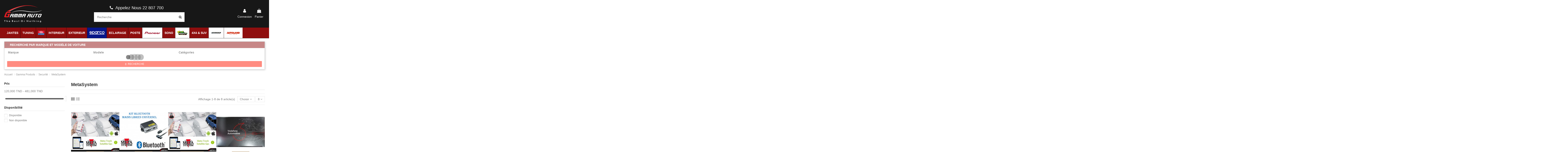

--- FILE ---
content_type: text/html; charset=utf-8
request_url: https://gamma-auto.com/166-metasystem
body_size: 26393
content:
<!doctype html>
<html lang="fr">

<head>
    
        
  <meta charset="utf-8">


  <meta http-equiv="x-ua-compatible" content="ie=edge">



  <script async src="https://www.googletagmanager.com/gtag/js?id=G-W5RBNPR0XW"></script>
<script>
  
  window.dataLayer = window.dataLayer || [];
  function gtag(){dataLayer.push(arguments);}
  gtag('js', new Date());

  gtag('config', 'G-W5RBNPR0XW');
  
</script>
  


  
  



  <title>MetaSystem</title>
  
    
  
  
    
  
  <meta name="description" content="">
  <meta name="keywords" content="">
    
      <link rel="canonical" href="https://gamma-auto.com/166-metasystem">
    

  
      

  
    <script type="application/ld+json">
  {
    "@context": "https://schema.org",
    "@id": "#store-organization",
    "@type": "Organization",
    "name" : "Gamma Auto",
    "url" : "https://gamma-auto.com/",
  
      "logo": {
        "@type": "ImageObject",
        "url":"https://gamma-auto.com/img/logo-1743666923.jpg"
      }
      }
</script>

<script type="application/ld+json">
  {
    "@context": "https://schema.org",
    "@type": "WebPage",
    "isPartOf": {
      "@type": "WebSite",
      "url":  "https://gamma-auto.com/",
      "name": "Gamma Auto"
    },
    "name": "MetaSystem",
    "url":  "https://gamma-auto.com/166-metasystem"
  }
</script>


  <script type="application/ld+json">
    {
      "@context": "https://schema.org",
      "@type": "BreadcrumbList",
      "itemListElement": [
                  {
            "@type": "ListItem",
            "position": 1,
            "name": "Accueil",
            "item": "https://gamma-auto.com/"
          },              {
            "@type": "ListItem",
            "position": 2,
            "name": "Gamma Produits",
            "item": "https://gamma-auto.com/306-gamma-produits"
          },              {
            "@type": "ListItem",
            "position": 3,
            "name": "Securité",
            "item": "https://gamma-auto.com/165-securite"
          },              {
            "@type": "ListItem",
            "position": 4,
            "name": "MetaSystem",
            "item": "https://gamma-auto.com/166-metasystem"
          }          ]
    }
  </script>


  

  
    <script type="application/ld+json">
  {
    "@context": "https://schema.org",
    "@type": "ItemList",
    "itemListElement": [
            {
        "@type": "ListItem",
        "position": 1,
        "name": "Activation Gps Meta Trak T342 Metasystem",
        "url": "https://gamma-auto.com/securite/3729-Activation-gps-meta-trak-t-342-metasystem-6190000012494.html"
      },          {
        "@type": "ListItem",
        "position": 2,
        "name": "Kit Bluetooth Metasystem",
        "url": "https://gamma-auto.com/securite/2825-Kit-bluetooth-metasystem-6190000028259.html"
      },          {
        "@type": "ListItem",
        "position": 3,
        "name": "Kit Gps Meta Trak T.342 Metasystem",
        "url": "https://gamma-auto.com/securite/1249-Kit-gps-meta-trak-t-342-metasystem-6190000012494.html"
      },          {
        "@type": "ListItem",
        "position": 4,
        "name": "Alarme Cobra Vodafone Automitive",
        "url": "https://gamma-auto.com/securite/1181-Alarme-metasystem-analogue-6190000011817.html"
      },          {
        "@type": "ListItem",
        "position": 5,
        "name": "Radar De Recul Metasystem",
        "url": "https://gamma-auto.com/securite/1104-Radar-de-recul-metasystem-6190000011046.html"
      },          {
        "@type": "ListItem",
        "position": 6,
        "name": "Alarme Metasystem Avec Commande",
        "url": "https://gamma-auto.com/securite/1103-Alarme-metasystem-avec-commande-6190000011039.html"
      },          {
        "@type": "ListItem",
        "position": 7,
        "name": "Coupe Courant Contact Metasystem",
        "url": "https://gamma-auto.com/securite/1046-Coupe-courant-contact-metasystem-6190000010469.html"
      },          {
        "@type": "ListItem",
        "position": 8,
        "name": "Piston Fermeture Centrale Metasystem",
        "url": "https://gamma-auto.com/securite/773-Piston-pour-fermeture-centrale-metasystem-6190000007735.html"
      }        ]
  }
</script>


  
    
  



    <meta property="og:title" content="MetaSystem"/>
    <meta property="og:url" content="https://gamma-auto.com/166-metasystem"/>
    <meta property="og:site_name" content="Gamma Auto"/>
    <meta property="og:description" content="">
    <meta property="og:type" content="website">


            
          <meta property="og:image" content="https://gamma-auto.com/img/logo-1743666923.jpg" />
    
    





      <meta name="viewport" content="initial-scale=1,user-scalable=no,maximum-scale=1,width=device-width">
  




  <link rel="icon" type="image/vnd.microsoft.icon" href="https://gamma-auto.com/img/favicon.ico?1743666923">
  <link rel="shortcut icon" type="image/x-icon" href="https://gamma-auto.com/img/favicon.ico?1743666923">
    




    <link rel="stylesheet" href="https://gamma-auto.com/themes/warehouse/assets/cache/theme-617f79661.css" type="text/css" media="all">




<link rel="preload" as="font"
      href="/themes/warehouse/assets/css/font-awesome/fonts/fontawesome-webfont.woff?v=4.7.0"
      type="font/woff" crossorigin="anonymous">
<link rel="preload" as="font"
      href="/themes/warehouse/assets/css/font-awesome/fonts/fontawesome-webfont.woff2?v=4.7.0"
      type="font/woff2" crossorigin="anonymous">


<link  rel="preload stylesheet"  as="style" href="/themes/warehouse/assets/css/font-awesome/css/font-awesome-preload.css"
       type="text/css" crossorigin="anonymous">





  

  <script>
        var FilterProductsPro = {"CONFIGS":{"FPP_VERSION":"4.2.2","FPP_COLUMN_NAME":"#main","FPP_SEARCH_RESULTS_APAGE":true,"FPP_SHOW_TOTAL_PRODUCTS_OPTION":false,"FPP_ORDER_BY_TOTAL_PRODUCTS":false,"FPP_FILTER_SEARCH_BOX":false,"FPP_SHOW_FILTER_IN_URL":false,"FPP_SHOW_FILTER":false,"FPP_OVERRIDE_CSS":false,"FPP_OVERRIDE_JS":false,"FPP_ENABLE_DEBUG":false,"FPP_IP_DEBUG":"197.244.5.73,","FPP_SEARCHER_STICKY":true,"FPP_INFINITE_SCROLL":false,"FPP_THEME_COMPATIBILITY":false,"FPP_SHOW_TREE_FILTER_CATEGORY":false,"FPP_ENABLE_COOKIES":false,"FPP_COOKIE_TIMESTAMP":"1754478331.8678","FPP_FORCE_INDEXATION":true,"FPP_SHOW_SUBCATEGORY_PRODUCTS":"0","FPP_DISCOUNT_BY_COUNTRY":"1","FPP_DISCOUNT_BY_GROUP":"1","FPP_SHOW_FLOAT_BUTTON_MOBILE":"0","FPP_DISABLE_FLOAT_BUTTON_MOBILE_HOME":"0","FPP_THEME_TITLE_BACKGROUND_COLOR":"#8f0e0e","FPP_THEME_TITLE_TEXT_COLOR":"#ffffff","FPP_THEME_TITLE_ICON_COLOR":"","FPP_THEME_SELECTED_OPTION_BACKGROUND_COLOR":"","FPP_THEME_SELECTED_OPTION_BORDER_COLOR":"","FPP_THEME_SELECTED_OPTION_TEXT_COLOR":"","FPP_THEME_SEARCHER_BACKGROUND_COLOR":"","FPP_THEME_FILTER_NAME_COLOR":"","FPP_THEME_OPTION_CHECK_RADIO_TEXT_COLOR":"","FPP_THEME_BUTTON_SEARCH_BORDER_COLOR":"#ffffff","FPP_THEME_BUTTON_SEARCH_BACKGROUND_COLOR":"#ff1700","FPP_THEME_BUTTON_SEARCH_TEXT_COLOR":"#ffffff","FPP_THEME_ICON_MOBILE_BACKGROUND_COLOR":"","FPP_THEME_ICON_MOBILE_COLOR":"#ffffff","FPP_THEME_FONT_FAMILY":"","FPP_THEME_FONT_SIZE":"","FPP_THEME_FONT_WEIGHT":"","FPP_SECTIONS_REMOVE":"#home-page-tabs,#homepage-slider,#htmlcontent_top,#subcategories,#editorial_block_center,.slogan,.cat-name,.iosSlider_tb20,.advanced_banner_container,.rev_slider_wrapper,.content-top .container","FPP_RM":false},"GLOBALS_VARS_JS":{"control_types":{"list":1,"radio":2,"check":3,"input":4,"slider":5},"filter_types":{"custom":{"type":6,"class":"label label-primary","title":"Personnalis\u00e9"},"category":{"type":1,"class":"label label-success","title":"Cat\u00e9gorie"},"supplier":{"type":3,"class":"label label-info","title":"Fournisseur"},"manufacturer":{"type":2,"class":"label label-warning","title":"Fabricant"},"attribute":{"type":5,"class":"label label-brown ","title":"Attribut"},"feature":{"type":4,"class":"label label-danger","title":"Caract\u00e9ristique"},"price":{"type":7,"class":"label label-default","title":"Prix"},"input":{"type":8,"class":"label label-default","title":"Saisie de texte"},"stock":{"type":9,"class":"label label-default","title":"Stock"},"condition":{"type":10,"class":"label label-default","title":"Condition"}}},"Msg":{"no_options_lang":"No options available","choose_lang":"Choose.."},"current_controller":"category","page_name":"category","id_current_controller":"166","query":"","tag":"","theme_name":"warehouse","fpp_static_token":"ca4c5f69b27b76f3e5e96591abf06ab0","actions_filterproductspro":"https:\/\/gamma-auto.com\/module\/filterproductspro\/actions","search_filterproductspro":"https:\/\/gamma-auto.com\/module\/filterproductspro\/search","currencySign":"TND","currencyFormat":null,"currencyBlank":1,"control_types":{"LIST":1,"RADIO":2,"CHECK":3,"INPUT":4,"SLIDER":5},"instant_search":{"3":"0"}};
        var elementorFrontendConfig = {"isEditMode":"","stretchedSectionContainer":"","instagramToken":false,"is_rtl":false,"ajax_csfr_token_url":"https:\/\/gamma-auto.com\/module\/iqitelementor\/Actions?process=handleCsfrToken&ajax=1"};
        var iqitTheme = {"rm_sticky":"0","rm_breakpoint":0,"op_preloader":"0","cart_style":"floating","cart_confirmation":"modal","h_layout":"2","f_fixed":"","f_layout":"1","h_absolute":"0","h_sticky":"menu","hw_width":"inherit","mm_content":"desktop","hm_submenu_width":"default","h_search_type":"full","pl_lazyload":true,"pl_infinity":false,"pl_rollover":true,"pl_crsl_autoplay":false,"pl_slider_ld":4,"pl_slider_d":3,"pl_slider_t":2,"pl_slider_p":2,"pp_thumbs":"bottom","pp_zoom":"modalzoom","pp_image_layout":"carousel","pp_tabs":"tabh","pl_grid_qty":false};
        var iqitmegamenu = {"sticky":"false","containerSelector":"#wrapper > .container"};
        var prestashop = {"cart":{"products":[],"totals":{"total":{"type":"total","label":"Total","amount":0,"value":"0,000\u00a0TND"},"total_including_tax":{"type":"total","label":"Total TTC","amount":0,"value":"0,000\u00a0TND"},"total_excluding_tax":{"type":"total","label":"Total HT :","amount":0,"value":"0,000\u00a0TND"}},"subtotals":{"products":{"type":"products","label":"Sous-total","amount":0,"value":"0,000\u00a0TND"},"discounts":null,"shipping":{"type":"shipping","label":"Livraison","amount":0,"value":""},"tax":{"type":"tax","label":"Taxes incluses","amount":0,"value":"0,000\u00a0TND"}},"products_count":0,"summary_string":"0 articles","vouchers":{"allowed":1,"added":[]},"discounts":[],"minimalPurchase":1,"minimalPurchaseRequired":"Un montant total de 1,000\u00a0TND HT minimum est requis pour valider votre commande. Le montant actuel de votre commande est de 0,000\u00a0TND HT."},"currency":{"id":2,"name":"Dinar tunisien","iso_code":"TND","iso_code_num":"788","sign":"TND"},"customer":{"lastname":null,"firstname":null,"email":null,"birthday":null,"newsletter":null,"newsletter_date_add":null,"optin":null,"website":null,"company":null,"siret":null,"ape":null,"is_logged":false,"gender":{"type":null,"name":null},"addresses":[]},"language":{"name":"Fran\u00e7ais (French)","iso_code":"fr","locale":"fr-FR","language_code":"fr","is_rtl":"0","date_format_lite":"d\/m\/Y","date_format_full":"d\/m\/Y H:i:s","id":1},"page":{"title":"","canonical":"https:\/\/gamma-auto.com\/166-metasystem","meta":{"title":"MetaSystem","description":"","keywords":"","robots":"index"},"page_name":"category","body_classes":{"lang-fr":true,"lang-rtl":false,"country-TN":true,"currency-TND":true,"layout-left-column":true,"page-category":true,"tax-display-enabled":true,"category-id-166":true,"category-MetaSystem":true,"category-id-parent-165":true,"category-depth-level-4":true},"admin_notifications":[]},"shop":{"name":"Gamma Auto","logo":"https:\/\/gamma-auto.com\/img\/logo-1743666923.jpg","stores_icon":"https:\/\/gamma-auto.com\/img\/logo_stores.png","favicon":"https:\/\/gamma-auto.com\/img\/favicon.ico"},"urls":{"base_url":"https:\/\/gamma-auto.com\/","current_url":"https:\/\/gamma-auto.com\/166-metasystem","shop_domain_url":"https:\/\/gamma-auto.com","img_ps_url":"https:\/\/gamma-auto.com\/img\/","img_cat_url":"https:\/\/gamma-auto.com\/img\/c\/","img_lang_url":"https:\/\/gamma-auto.com\/img\/l\/","img_prod_url":"https:\/\/gamma-auto.com\/img\/p\/","img_manu_url":"https:\/\/gamma-auto.com\/img\/m\/","img_sup_url":"https:\/\/gamma-auto.com\/img\/su\/","img_ship_url":"https:\/\/gamma-auto.com\/img\/s\/","img_store_url":"https:\/\/gamma-auto.com\/img\/st\/","img_col_url":"https:\/\/gamma-auto.com\/img\/co\/","img_url":"https:\/\/gamma-auto.com\/themes\/warehouse\/assets\/img\/","css_url":"https:\/\/gamma-auto.com\/themes\/warehouse\/assets\/css\/","js_url":"https:\/\/gamma-auto.com\/themes\/warehouse\/assets\/js\/","pic_url":"https:\/\/gamma-auto.com\/upload\/","pages":{"address":"https:\/\/gamma-auto.com\/adresse","addresses":"https:\/\/gamma-auto.com\/adresses","authentication":"https:\/\/gamma-auto.com\/connexion","cart":"https:\/\/gamma-auto.com\/panier","category":"https:\/\/gamma-auto.com\/index.php?controller=category","cms":"https:\/\/gamma-auto.com\/index.php?controller=cms","contact":"https:\/\/gamma-auto.com\/nous-contacter","discount":"https:\/\/gamma-auto.com\/reduction","guest_tracking":"https:\/\/gamma-auto.com\/suivi-commande-invite","history":"https:\/\/gamma-auto.com\/historique-commandes","identity":"https:\/\/gamma-auto.com\/identite","index":"https:\/\/gamma-auto.com\/","my_account":"https:\/\/gamma-auto.com\/mon-compte","order_confirmation":"https:\/\/gamma-auto.com\/confirmation-commande","order_detail":"https:\/\/gamma-auto.com\/index.php?controller=order-detail","order_follow":"https:\/\/gamma-auto.com\/suivi-commande","order":"https:\/\/gamma-auto.com\/commande","order_return":"https:\/\/gamma-auto.com\/index.php?controller=order-return","order_slip":"https:\/\/gamma-auto.com\/avoirs","pagenotfound":"https:\/\/gamma-auto.com\/page-introuvable","password":"https:\/\/gamma-auto.com\/recuperation-mot-de-passe","pdf_invoice":"https:\/\/gamma-auto.com\/index.php?controller=pdf-invoice","pdf_order_return":"https:\/\/gamma-auto.com\/index.php?controller=pdf-order-return","pdf_order_slip":"https:\/\/gamma-auto.com\/index.php?controller=pdf-order-slip","prices_drop":"https:\/\/gamma-auto.com\/promotions","product":"https:\/\/gamma-auto.com\/index.php?controller=product","search":"https:\/\/gamma-auto.com\/recherche","sitemap":"https:\/\/gamma-auto.com\/plan-du-site","stores":"https:\/\/gamma-auto.com\/showrooms","supplier":"https:\/\/gamma-auto.com\/fournisseur","register":"https:\/\/gamma-auto.com\/connexion?create_account=1","order_login":"https:\/\/gamma-auto.com\/commande?login=1"},"alternative_langs":[],"theme_assets":"\/themes\/warehouse\/assets\/","actions":{"logout":"https:\/\/gamma-auto.com\/?mylogout="},"no_picture_image":{"bySize":{"small_default":{"url":"https:\/\/gamma-auto.com\/img\/p\/fr-default-small_default.jpg","width":98,"height":98},"cart_default":{"url":"https:\/\/gamma-auto.com\/img\/p\/fr-default-cart_default.jpg","width":125,"height":125},"home_default":{"url":"https:\/\/gamma-auto.com\/img\/p\/fr-default-home_default.jpg","width":236,"height":236},"large_default":{"url":"https:\/\/gamma-auto.com\/img\/p\/fr-default-large_default.jpg","width":381,"height":381},"medium_default":{"url":"https:\/\/gamma-auto.com\/img\/p\/fr-default-medium_default.jpg","width":452,"height":452},"thickbox_default":{"url":"https:\/\/gamma-auto.com\/img\/p\/fr-default-thickbox_default.jpg","width":800,"height":800}},"small":{"url":"https:\/\/gamma-auto.com\/img\/p\/fr-default-small_default.jpg","width":98,"height":98},"medium":{"url":"https:\/\/gamma-auto.com\/img\/p\/fr-default-large_default.jpg","width":381,"height":381},"large":{"url":"https:\/\/gamma-auto.com\/img\/p\/fr-default-thickbox_default.jpg","width":800,"height":800},"legend":""}},"configuration":{"display_taxes_label":true,"display_prices_tax_incl":true,"is_catalog":false,"show_prices":true,"opt_in":{"partner":false},"quantity_discount":{"type":"discount","label":"Remise sur prix unitaire"},"voucher_enabled":1,"return_enabled":0},"field_required":[],"breadcrumb":{"links":[{"title":"Accueil","url":"https:\/\/gamma-auto.com\/"},{"title":"Gamma Produits","url":"https:\/\/gamma-auto.com\/306-gamma-produits"},{"title":"Securit\u00e9","url":"https:\/\/gamma-auto.com\/165-securite"},{"title":"MetaSystem","url":"https:\/\/gamma-auto.com\/166-metasystem"}],"count":4},"link":{"protocol_link":"https:\/\/","protocol_content":"https:\/\/"},"time":1769938498,"static_token":"9b942b1124a4c909a52e428d6cb22fa1","token":"bb8ad7a9e580e127f911fade934e519a","debug":false};
        var priceDisplayPrecision = 2;
      </script>



  <style type="text/css">
    #main {
        position: relative;
    }
    
</style>
<style>
            .searcher-header {
            background-color: #8f0e0e !important;
        }
                .header-content > span {
            color: #ffffff !important;
        }
                                            [id ^= 'btn_searcher_'] {
            background: #ff1700 !important;
        }
                [id ^= 'btn_searcher_'] {
            border-color: #ffffff !important;
        }
                [id ^= 'btn_searcher_'] {
            color: #ffffff !important;
        }
                    #icon-searchers-mobile > i {
            color: #ffffff !important;
        }
                </style>
<div id="content-searchers-mobile" class="hidden-dt">
    <div class="searcher-header">
        <div>
            <span>Choose a searcher</span>
            <a class="close-content-searcher-mobile">
                <i class="fa-pts fa-pts-times"></i>
            </a>
        </div>
    </div>
    <div class="searcher-body"></div>
</div>



    
    
    </head>

<body id="category" class="lang-fr country-tn currency-tnd layout-left-column page-category tax-display-enabled category-id-166 category-metasystem category-id-parent-165 category-depth-level-4 body-desktop-header-style-w-2">


    




    


<main id="main-page-content"  >
    
            

    <header id="header" class="desktop-header-style-w-2">
        
            
  <div class="header-banner">
    
  </div>




            <nav class="header-nav">
        <div class="container">
    
        <div class="row justify-content-between">
            <div class="col col-auto col-md left-nav">
                                            <div class="block-iqitlinksmanager block-iqitlinksmanager-2 block-links-inline d-inline-block">
            <ul>
                                                                                                <li>
                            <a
                                    href="https://gamma-auto.com/content/2-mentions-legales"
                                    title="Mentions légales"                                                                >
                                Mentions légales
                            </a>
                        </li>
                                                                                <li>
                            <a
                                    href="https://gamma-auto.com/content/category/1-accueil"
                                    title=""                                                                >
                                Accueil
                            </a>
                        </li>
                                                </ul>
        </div>
    
            </div>
            <div class="col col-auto center-nav text-center">
                
             </div>
            <div class="col col-auto col-md right-nav text-right">
                
             </div>
        </div>

                        </div>
            </nav>
        



<div id="desktop-header" class="desktop-header-style-2">
    
            
<div class="header-top">
    <div id="desktop-header-container" class="container">
        <div class="row align-items-center">
                            <div class="col col-auto col-header-left">
                    <div id="desktop_logo">
                        
  <a href="https://gamma-auto.com/">
    <img class="logo img-fluid"
         src="https://gamma-auto.com/img/logo-1743666923.jpg"
                  alt="Gamma Auto"
         width="181"
         height="81"
    >
  </a>

                    </div>
                    
                </div>
                <div class="col col-header-center">
                                            <div class="header-custom-html">
                            <div class="col col-auto col-header-right" style="margin-left:-300px;">
<div class="row no-gutters justify-content-end">
<div class="icon" style="color:#ffffff;font-size:20px;"><i class="fa fa-phone"> </i> <span class="title" style="color:#ffffff;">  Appelez Nous 22 807 700</span></div>
<p></p>
</div>
</div>
                        </div>
                                        <!-- Block search module TOP -->

<!-- Block search module TOP -->
<div id="search_widget" class="search-widget" data-search-controller-url="https://gamma-auto.com/module/iqitsearch/searchiqit">
    <form method="get" action="https://gamma-auto.com/module/iqitsearch/searchiqit">
        <div class="input-group">
            <input type="text" name="s" value="" data-all-text="Voir tous les résultats"
                   data-blog-text="Blog post"
                   data-product-text="Product"
                   data-brands-text="Marque"
                   autocomplete="off" autocorrect="off" autocapitalize="off" spellcheck="false"
                   placeholder="Recherche" class="form-control form-search-control" />
            <button type="submit" class="search-btn">
                <i class="fa fa-search"></i>
            </button>
        </div>
    </form>
</div>
<!-- /Block search module TOP -->

<!-- /Block search module TOP -->


                    
                </div>
                        <div class="col col-auto col-header-right">
                <div class="row no-gutters justify-content-end">

                    
                                            <div id="header-user-btn" class="col col-auto header-btn-w header-user-btn-w">
            <a href="https://gamma-auto.com/mon-compte"
           title="Identifiez-vous"
           rel="nofollow" class="header-btn header-user-btn">
            <i class="fa fa-user fa-fw icon" aria-hidden="true"></i>
            <span class="title">Connexion</span>
        </a>
    </div>









                                        

                    

                                            
                                                    <div id="ps-shoppingcart-wrapper" class="col col-auto">
    <div id="ps-shoppingcart"
         class="header-btn-w header-cart-btn-w ps-shoppingcart dropdown">
         <div id="blockcart" class="blockcart cart-preview"
         data-refresh-url="//gamma-auto.com/module/ps_shoppingcart/ajax">
        <a id="cart-toogle" class="cart-toogle header-btn header-cart-btn" data-toggle="dropdown" data-display="static">
            <i class="fa fa-shopping-bag fa-fw icon" aria-hidden="true"><span class="cart-products-count-btn  d-none">0</span></i>
            <span class="info-wrapper">
            <span class="title">Panier</span>
            <span class="cart-toggle-details">
            <span class="text-faded cart-separator"> / </span>
                            Empty
                        </span>
            </span>
        </a>
        <div id="_desktop_blockcart-content" class="dropdown-menu-custom dropdown-menu">
    <div id="blockcart-content" class="blockcart-content" >
        <div class="cart-title">
            <span class="modal-title">Your cart</span>
            <button type="button" id="js-cart-close" class="close">
                <span>×</span>
            </button>
            <hr>
        </div>
                    <span class="no-items">Il n'y a plus d'articles dans votre panier</span>
            </div>
</div> </div>




    </div>
</div>
                                                
                                    </div>
                
            </div>
            <div class="col-12">
                <div class="row">
                    
                </div>
            </div>
        </div>
    </div>
</div>
<div class="container iqit-megamenu-container"><div id="iqitmegamenu-wrapper" class="iqitmegamenu-wrapper iqitmegamenu-all">
	<div class="container container-iqitmegamenu">
		<div id="iqitmegamenu-horizontal" class="iqitmegamenu  clearfix" role="navigation">

						
			<nav id="cbp-hrmenu" class="cbp-hrmenu cbp-horizontal cbp-hrsub-narrow">
				<ul>
											<li id="cbp-hrmenu-tab-1"
							class="cbp-hrmenu-tab cbp-hrmenu-tab-1  cbp-has-submeu">
							<a href="https://gamma-auto.com/content/6-jantes-alu-tunisie" class="nav-link" 
										>
										

										<span class="cbp-tab-title">
											JANTES											<i class="fa fa-angle-down cbp-submenu-aindicator"></i></span>
																			</a>
																			<div class="cbp-hrsub col-12">
											<div class="cbp-hrsub-inner">
												<div class="container iqitmegamenu-submenu-container">
													
																																													



<div class="row menu_row menu-element  first_rows menu-element-id-1">
                

                                                



    <div class="col-3 cbp-menu-column cbp-menu-element menu-element-id-3 ">
        <div class="cbp-menu-column-inner">
                        
                
                
                    
                                                    <div class="row cbp-categories-row">
                                                                                                            <div class="col-12">
                                            <div class="cbp-category-link-w"><a href="https://gamma-auto.com/10-jantes"
                                                                                class="cbp-column-title nav-link cbp-category-title">Jantes</a>
                                                                                                                                                    
    <ul class="cbp-links cbp-category-tree"><li ><div class="cbp-category-link-w"><a href="https://gamma-auto.com/61-jantesalu">JantesAlu</a></div></li><li ><div class="cbp-category-link-w"><a href="https://gamma-auto.com/62-enjoliveurs">Enjoliveurs</a></div></li><li ><div class="cbp-category-link-w"><a href="https://gamma-auto.com/150-boulons-de-securite-antivol">Boulons de sécurité Antivol</a></div></li><li ><div class="cbp-category-link-w"><a href="https://gamma-auto.com/160-cache-etrier-">Cache etrier</a></div></li></ul>

                                                                                            </div>
                                        </div>
                                                                                                </div>
                                            
                
            

            
            </div>    </div>
                            
                </div>
																													
																									</div>
											</div>
										</div>
																</li>
												<li id="cbp-hrmenu-tab-10"
							class="cbp-hrmenu-tab cbp-hrmenu-tab-10  cbp-has-submeu">
							<a href="https://gamma-auto.com/content/7-accessoires-tuning-auto-tunisie" class="nav-link" 
										>
										

										<span class="cbp-tab-title">
											TUNING											<i class="fa fa-angle-down cbp-submenu-aindicator"></i></span>
																			</a>
																			<div class="cbp-hrsub col-12">
											<div class="cbp-hrsub-inner">
												<div class="container iqitmegamenu-submenu-container">
													
																																													



<div class="row menu_row menu-element  first_rows menu-element-id-1">
                

                                                



    <div class="col-3 cbp-menu-column cbp-menu-element menu-element-id-2 ">
        <div class="cbp-menu-column-inner">
                        
                
                
                    
                                                    <div class="row cbp-categories-row">
                                                                                                            <div class="col-12">
                                            <div class="cbp-category-link-w"><a href="https://gamma-auto.com/8-tuning"
                                                                                class="cbp-column-title nav-link cbp-category-title">Tuning</a>
                                                                                                                                                    
    <ul class="cbp-links cbp-category-tree"><li ><div class="cbp-category-link-w"><a href="https://gamma-auto.com/42-spoiler">SPOILER</a></div></li><li ><div class="cbp-category-link-w"><a href="https://gamma-auto.com/43-bas-de-caisse">Bas de caisse</a></div></li><li ><div class="cbp-category-link-w"><a href="https://gamma-auto.com/44-calandre">Calandre</a></div></li><li ><div class="cbp-category-link-w"><a href="https://gamma-auto.com/46-diffuseur">Diffuseur</a></div></li><li ><div class="cbp-category-link-w"><a href="https://gamma-auto.com/47-deflecteur-d-air">Déflecteur d&#039;air</a></div></li><li ><div class="cbp-category-link-w"><a href="https://gamma-auto.com/242-cache-retoviseur">Cache Retoviseur</a></div></li><li ><div class="cbp-category-link-w"><a href="https://gamma-auto.com/45-kit-carrosserie">KIT CARROSSERIE</a></div></li><li ><div class="cbp-category-link-w"><a href="https://gamma-auto.com/50-pedales">Pédales</a></div></li><li ><div class="cbp-category-link-w"><a href="https://gamma-auto.com/159-front-lip-front-flap-lame-avant">Front Lip Front Flap Lame avant</a></div></li><li ><div class="cbp-category-link-w"><a href="https://gamma-auto.com/192-ressorts-courts-">Ressorts courts</a></div></li><li ><div class="cbp-category-link-w"><a href="https://gamma-auto.com/101-embout-d-echappement-marmite-sport">Embout d&#039;échappement Marmite Sport</a></div></li></ul>

                                                                                            </div>
                                        </div>
                                                                                                </div>
                                            
                
            

            
            </div>    </div>
                            
                </div>
																													
																									</div>
											</div>
										</div>
																</li>
												<li id="cbp-hrmenu-tab-24"
							class="cbp-hrmenu-tab cbp-hrmenu-tab-24 cbp-onlyicon ">
							<a href="https://gamma-auto.com/230-dr-marcus" class="nav-link" 
										>
										

										<span class="cbp-tab-title">
											 <img src="/img/cms/Dr-Marcus.jpg" alt="DR MARCUS "
													class="cbp-mainlink-iicon" /></span>
																			</a>
																</li>
												<li id="cbp-hrmenu-tab-2"
							class="cbp-hrmenu-tab cbp-hrmenu-tab-2  cbp-has-submeu">
							<a href="https://gamma-auto.com/content/9-interieur-auto-housses-tapis-et-accessoires" class="nav-link" 
										>
										

										<span class="cbp-tab-title">
											INTERIEUR											<i class="fa fa-angle-down cbp-submenu-aindicator"></i></span>
																			</a>
																			<div class="cbp-hrsub col-12">
											<div class="cbp-hrsub-inner">
												<div class="container iqitmegamenu-submenu-container">
													
																																													



<div class="row menu_row menu-element  first_rows menu-element-id-1">
                

                                                



    <div class="col-3 cbp-menu-column cbp-menu-element menu-element-id-2 ">
        <div class="cbp-menu-column-inner">
                        
                
                
                    
                                                    <div class="row cbp-categories-row">
                                                                                                            <div class="col-12">
                                            <div class="cbp-category-link-w"><a href="https://gamma-auto.com/1062-chaises-de-bureau-gaming-siege-pilote"
                                                                                class="cbp-column-title nav-link cbp-category-title">Chaises de Bureau Gaming Siège Pilote</a>
                                                                                                                                            </div>
                                        </div>
                                                                                                                                                <div class="col-12">
                                            <div class="cbp-category-link-w"><a href="https://gamma-auto.com/72-housses"
                                                                                class="cbp-column-title nav-link cbp-category-title">Housses</a>
                                                                                                                                            </div>
                                        </div>
                                                                                                                                                <div class="col-12">
                                            <div class="cbp-category-link-w"><a href="https://gamma-auto.com/246-accoudoirs"
                                                                                class="cbp-column-title nav-link cbp-category-title">Accoudoirs</a>
                                                                                                                                            </div>
                                        </div>
                                                                                                                                                <div class="col-12">
                                            <div class="cbp-category-link-w"><a href="https://gamma-auto.com/174-cache-volant"
                                                                                class="cbp-column-title nav-link cbp-category-title">Cache Volant</a>
                                                                                                                                            </div>
                                        </div>
                                                                                                                                                <div class="col-12">
                                            <div class="cbp-category-link-w"><a href="https://gamma-auto.com/253-boule-de-vitesse"
                                                                                class="cbp-column-title nav-link cbp-category-title">Boule de vitesse</a>
                                                                                                                                            </div>
                                        </div>
                                                                                                </div>
                                            
                
            

            
            </div>    </div>
                                    



    <div class="col-3 cbp-menu-column cbp-menu-element menu-element-id-3 ">
        <div class="cbp-menu-column-inner">
                        
                
                
                    
                                                    <div class="row cbp-categories-row">
                                                                                                            <div class="col-12">
                                            <div class="cbp-category-link-w"><a href="https://gamma-auto.com/71-tapisserie"
                                                                                class="cbp-column-title nav-link cbp-category-title">Tapisserie</a>
                                                                                                                                                    
    <ul class="cbp-links cbp-category-tree"><li ><div class="cbp-category-link-w"><a href="https://gamma-auto.com/294-tapis-gamma-pvc">Tapis Gamma PVC</a></div></li><li ><div class="cbp-category-link-w"><a href="https://gamma-auto.com/170-tapis-malle-gamma-pvc">Tapis malle Gamma PVC</a></div></li><li ><div class="cbp-category-link-w"><a href="https://gamma-auto.com/256-tapis-grand-format-carbon">Tapis Grand format Carbon</a></div></li><li ><div class="cbp-category-link-w"><a href="https://gamma-auto.com/73-tapis-3d-grand-format-cuir-noir">Tapis 3D Grand Format cuir noir</a></div></li></ul>

                                                                                            </div>
                                        </div>
                                                                                                                                                <div class="col-12">
                                            <div class="cbp-category-link-w"><a href="https://gamma-auto.com/4-accessoires-gadgets"
                                                                                class="cbp-column-title nav-link cbp-category-title">Accessoires &amp; Gadgets</a>
                                                                                                                                                    
    <ul class="cbp-links cbp-category-tree"><li ><div class="cbp-category-link-w"><a href="https://gamma-auto.com/23-support-telephone-et-cablage">Support téléphone et cablage</a></div></li><li ><div class="cbp-category-link-w"><a href="https://gamma-auto.com/24-porte-veste">Porte veste</a></div></li><li ><div class="cbp-category-link-w"><a href="https://gamma-auto.com/28-embleme-et-logo">Emblème et logo</a></div></li><li ><div class="cbp-category-link-w"><a href="https://gamma-auto.com/29-divers">Divers</a></div></li><li ><div class="cbp-category-link-w"><a href="https://gamma-auto.com/102-etuis-et-coques-pour-cle">Étuis et coques pour Clé</a></div></li><li ><div class="cbp-category-link-w"><a href="https://gamma-auto.com/285-cendrier">Cendrier</a></div></li><li ><div class="cbp-category-link-w"><a href="https://gamma-auto.com/290-cables-chargeurs">Cables &amp; Chargeurs</a></div></li><li ><div class="cbp-category-link-w"><a href="https://gamma-auto.com/291-ceinture">Ceinture</a></div></li></ul>

                                                                                            </div>
                                        </div>
                                                                                                </div>
                                            
                
            

            
            </div>    </div>
                            
                </div>
																													
																									</div>
											</div>
										</div>
																</li>
												<li id="cbp-hrmenu-tab-11"
							class="cbp-hrmenu-tab cbp-hrmenu-tab-11  cbp-has-submeu">
							<a href="https://gamma-auto.com/content/10-exterieur-auto-batteries-huile-et-accessoires" class="nav-link" 
										>
										

										<span class="cbp-tab-title">
											EXTERIEUR											<i class="fa fa-angle-down cbp-submenu-aindicator"></i></span>
																			</a>
																			<div class="cbp-hrsub col-12">
											<div class="cbp-hrsub-inner">
												<div class="container iqitmegamenu-submenu-container">
													
																																													



<div class="row menu_row menu-element  first_rows menu-element-id-1">
                

                                                



    <div class="col-3 cbp-menu-column cbp-menu-element menu-element-id-2 ">
        <div class="cbp-menu-column-inner">
                        
                
                
                    
                                                    <div class="row cbp-categories-row">
                                                                                                            <div class="col-12">
                                            <div class="cbp-category-link-w"><a href="https://gamma-auto.com/284-exterieur"
                                                                                class="cbp-column-title nav-link cbp-category-title">Exterieur</a>
                                                                                                                                                    
    <ul class="cbp-links cbp-category-tree"><li ><div class="cbp-category-link-w"><a href="https://gamma-auto.com/179-batterie">Batterie</a></div></li><li ><div class="cbp-category-link-w"><a href="https://gamma-auto.com/180-bache-auto">Bache auto</a></div></li><li ><div class="cbp-category-link-w"><a href="https://gamma-auto.com/245-balais-essuie-glace">Balais essuie glace</a></div></li><li ><div class="cbp-category-link-w"><a href="https://gamma-auto.com/254-garde-porte">Garde porte</a></div></li><li ><div class="cbp-category-link-w"><a href="https://gamma-auto.com/69-nettoyants-lavage-exterieur">Nettoyants &amp; Lavage Exterieur</a></div></li><li ><div class="cbp-category-link-w"><a href="https://gamma-auto.com/288-additifs">Additifs</a></div></li><li ><div class="cbp-category-link-w"><a href="https://gamma-auto.com/1199-boule-d-attelage-">Boule d&#039;attelage</a></div></li></ul>

                                                                                            </div>
                                        </div>
                                                                                                </div>
                                            
                
            

            
            </div>    </div>
                            
                </div>
																													
																									</div>
											</div>
										</div>
																</li>
												<li id="cbp-hrmenu-tab-3"
							class="cbp-hrmenu-tab cbp-hrmenu-tab-3 cbp-onlyicon  cbp-has-submeu">
							<a href="https://gamma-auto.com/content/21-sparco-tunisie" class="nav-link" 
										>
										

										<span class="cbp-tab-title">
											 <img src="/img/cms/sparcologo1.png" alt="SPARCO"
													class="cbp-mainlink-iicon" />											<i class="fa fa-angle-down cbp-submenu-aindicator"></i></span>
																			</a>
																			<div class="cbp-hrsub col-12">
											<div class="cbp-hrsub-inner">
												<div class="container iqitmegamenu-submenu-container">
													
																																													



<div class="row menu_row menu-element  first_rows menu-element-id-1">
                

                                                



    <div class="col-3 cbp-menu-column cbp-menu-element menu-element-id-2 ">
        <div class="cbp-menu-column-inner">
                        
                
                
                    
                                                    <div class="row cbp-categories-row">
                                                                                                            <div class="col-12">
                                            <div class="cbp-category-link-w"><a href="https://gamma-auto.com/169-sparco"
                                                                                class="cbp-column-title nav-link cbp-category-title">SPARCO</a>
                                                                                                                                                    
    <ul class="cbp-links cbp-category-tree"><li ><div class="cbp-category-link-w"><a href="https://gamma-auto.com/1078-vestes-blousons">Vestes &amp; Blousons</a></div></li><li ><div class="cbp-category-link-w"><a href="https://gamma-auto.com/1079-polos-t-shirt">Polos &amp; T-Shirt</a></div></li><li ><div class="cbp-category-link-w"><a href="https://gamma-auto.com/1080-chaussures">Chaussures</a></div></li><li ><div class="cbp-category-link-w"><a href="https://gamma-auto.com/1081-jeans">Jeans</a></div></li><li ><div class="cbp-category-link-w"><a href="https://gamma-auto.com/1084-sacs-valises">Sacs &amp; Valises</a></div></li><li ><div class="cbp-category-link-w"><a href="https://gamma-auto.com/1089-enfants">Enfants</a></div></li><li ><div class="cbp-category-link-w"><a href="https://gamma-auto.com/1083-siege-bebe">Siege Bébé</a></div></li><li ><div class="cbp-category-link-w"><a href="https://gamma-auto.com/1077-combinaisons">Combinaisons</a></div></li><li ><div class="cbp-category-link-w"><a href="https://gamma-auto.com/1085-casques">Casques</a></div></li><li ><div class="cbp-category-link-w"><a href="https://gamma-auto.com/1088-gants">Gants</a></div></li><li ><div class="cbp-category-link-w"><a href="https://gamma-auto.com/1082-chaises-pilote">Chaises Pilote</a></div></li><li ><div class="cbp-category-link-w"><a href="https://gamma-auto.com/1087-accessoires">Accessoires</a></div></li></ul>

                                                                                            </div>
                                        </div>
                                                                                                </div>
                                            
                
            

            
            </div>    </div>
                            
                </div>
																													
																									</div>
											</div>
										</div>
																</li>
												<li id="cbp-hrmenu-tab-4"
							class="cbp-hrmenu-tab cbp-hrmenu-tab-4  cbp-has-submeu">
							<a href="https://gamma-auto.com/content/12-eclairage-auto-xenon-full-led-et-optiques" class="nav-link" 
										>
										

										<span class="cbp-tab-title">
											ECLAIRAGE											<i class="fa fa-angle-down cbp-submenu-aindicator"></i></span>
																			</a>
																			<div class="cbp-hrsub col-12">
											<div class="cbp-hrsub-inner">
												<div class="container iqitmegamenu-submenu-container">
													
																																													



<div class="row menu_row menu-element  first_rows menu-element-id-1">
                

                                                



    <div class="col-3 cbp-menu-column cbp-menu-element menu-element-id-2 ">
        <div class="cbp-menu-column-inner">
                        
                
                
                    
                                                    <div class="row cbp-categories-row">
                                                                                                            <div class="col-12">
                                            <div class="cbp-category-link-w"><a href="https://gamma-auto.com/6-eclairage"
                                                                                class="cbp-column-title nav-link cbp-category-title">Eclairage</a>
                                                                                                                                                    
    <ul class="cbp-links cbp-category-tree"><li ><div class="cbp-category-link-w"><a href="https://gamma-auto.com/30-ampoules-classiques">Ampoules Classiques</a></div></li><li ><div class="cbp-category-link-w"><a href="https://gamma-auto.com/31-ampoules-led">Ampoules Led</a></div></li><li ><div class="cbp-category-link-w"><a href="https://gamma-auto.com/36-daylight-led">Daylight Led</a></div></li><li ><div class="cbp-category-link-w"><a href="https://gamma-auto.com/37-optiques-avant-led">Optiques Avant Led</a></div></li><li ><div class="cbp-category-link-w"><a href="https://gamma-auto.com/38-feux-arriere-led">Feux arriere LED</a></div></li><li ><div class="cbp-category-link-w"><a href="https://gamma-auto.com/127-eclairage-full-led">Eclairage Full Led</a></div></li><li ><div class="cbp-category-link-w"><a href="https://gamma-auto.com/184-logo-shadow">Logo Shadow</a></div></li><li ><div class="cbp-category-link-w"><a href="https://gamma-auto.com/244-piles-">Piles</a></div></li><li ><div class="cbp-category-link-w"><a href="https://gamma-auto.com/286-xenon">Xenon</a></div></li><li ><div class="cbp-category-link-w"><a href="https://gamma-auto.com/289-ambiance">Ambiance</a></div></li></ul>

                                                                                            </div>
                                        </div>
                                                                                                </div>
                                            
                
            

            
            </div>    </div>
                            
                </div>
																													
																									</div>
											</div>
										</div>
																</li>
												<li id="cbp-hrmenu-tab-23"
							class="cbp-hrmenu-tab cbp-hrmenu-tab-23 ">
							<a href="https://gamma-auto.com/16-poste-android" class="nav-link" 
										>
										

										<span class="cbp-tab-title">
											POSTE </span>
																			</a>
																</li>
												<li id="cbp-hrmenu-tab-16"
							class="cbp-hrmenu-tab cbp-hrmenu-tab-16 cbp-onlyicon  cbp-has-submeu">
							<a href="https://gamma-auto.com/content/22-autoradio-haut-parleurs-subwoofer-amplificateur" class="nav-link" 
										>
										

										<span class="cbp-tab-title">
											 <img src="/img/cms/logoPioneer1.png" alt="Pioneer"
													class="cbp-mainlink-iicon" />											<i class="fa fa-angle-down cbp-submenu-aindicator"></i></span>
																			</a>
																			<div class="cbp-hrsub col-12">
											<div class="cbp-hrsub-inner">
												<div class="container iqitmegamenu-submenu-container">
													
																																													



<div class="row menu_row menu-element  first_rows menu-element-id-1">
                

                                                



    <div class="col-3 cbp-menu-column cbp-menu-element menu-element-id-2 ">
        <div class="cbp-menu-column-inner">
                        
                
                
                    
                                                    <div class="row cbp-categories-row">
                                                                                                            <div class="col-12">
                                            <div class="cbp-category-link-w"><a href="https://gamma-auto.com/1102-pioneer"
                                                                                class="cbp-column-title nav-link cbp-category-title">Pioneer</a>
                                                                                                                                                    
    <ul class="cbp-links cbp-category-tree"><li  class="cbp-hrsub-haslevel2" ><div class="cbp-category-link-w"><a href="https://gamma-auto.com/1107-autoradio-">Autoradio</a>
    <ul class="cbp-hrsub-level2"><li ><div class="cbp-category-link-w"><a href="https://gamma-auto.com/1103-poste-universel-">Poste Universel</a></div></li><li ><div class="cbp-category-link-w"><a href="https://gamma-auto.com/1104-poste-car-play-android">Poste Car Play / Android</a></div></li></ul>
</div></li><li ><div class="cbp-category-link-w"><a href="https://gamma-auto.com/1106-hauts-parleurs-">Hauts Parleurs</a></div></li><li ><div class="cbp-category-link-w"><a href="https://gamma-auto.com/1108-amplificateur-">Amplificateur</a></div></li><li ><div class="cbp-category-link-w"><a href="https://gamma-auto.com/1105-subwoofer">Subwoofer</a></div></li></ul>

                                                                                            </div>
                                        </div>
                                                                                                </div>
                                            
                
            

            
            </div>    </div>
                            
                </div>
																													
																									</div>
											</div>
										</div>
																</li>
												<li id="cbp-hrmenu-tab-5"
							class="cbp-hrmenu-tab cbp-hrmenu-tab-5  cbp-has-submeu">
							<a href="https://gamma-auto.com/content/13-postes-android-sono-et-accessoires" class="nav-link" 
										>
										

										<span class="cbp-tab-title">
											SONO											<i class="fa fa-angle-down cbp-submenu-aindicator"></i></span>
																			</a>
																			<div class="cbp-hrsub col-12">
											<div class="cbp-hrsub-inner">
												<div class="container iqitmegamenu-submenu-container">
													
																																													



<div class="row menu_row menu-element  first_rows menu-element-id-1">
                

                                                



    <div class="col-3 cbp-menu-column cbp-menu-element menu-element-id-2 ">
        <div class="cbp-menu-column-inner">
                        
                
                
                    
                                                    <div class="row cbp-categories-row">
                                                                                                            <div class="col-12">
                                            <div class="cbp-category-link-w"><a href="https://gamma-auto.com/5-sono"
                                                                                class="cbp-column-title nav-link cbp-category-title">Sono</a>
                                                                                                                                                    
    <ul class="cbp-links cbp-category-tree"><li ><div class="cbp-category-link-w"><a href="https://gamma-auto.com/1056-reiss-audio">Reiss Audio</a></div></li><li ><div class="cbp-category-link-w"><a href="https://gamma-auto.com/14-poste-universel">Poste universel</a></div></li><li ><div class="cbp-category-link-w"><a href="https://gamma-auto.com/15-hauts-parleurs">Hauts Parleurs</a></div></li><li ><div class="cbp-category-link-w"><a href="https://gamma-auto.com/296-subwoofer">Subwoofer</a></div></li><li ><div class="cbp-category-link-w"><a href="https://gamma-auto.com/16-poste-android">Poste Android</a></div></li><li ><div class="cbp-category-link-w"><a href="https://gamma-auto.com/19-cablages-filtres">Câblages &amp; Filtres</a></div></li><li ><div class="cbp-category-link-w"><a href="https://gamma-auto.com/124-accessoires-multimedia">Accessoires Multimédia</a></div></li><li ><div class="cbp-category-link-w"><a href="https://gamma-auto.com/1100-pioneer">Pioneer</a></div></li></ul>

                                                                                            </div>
                                        </div>
                                                                                                </div>
                                            
                
            

            
            </div>    </div>
                                    



    <div class="col-3 cbp-menu-column cbp-menu-element menu-element-id-4 ">
        <div class="cbp-menu-column-inner">
                        
                
                
                    
                                                    <div class="row cbp-categories-row">
                                                                                                            <div class="col-12">
                                            <div class="cbp-category-link-w"><a href="https://gamma-auto.com/165-securite"
                                                                                class="cbp-column-title nav-link cbp-category-title">Securité</a>
                                                                                                                                                    
    <ul class="cbp-links cbp-category-tree"><li  class="cbp-hrsub-haslevel2" ><div class="cbp-category-link-w"><a href="https://gamma-auto.com/12-cameras-radars-de-reculs">Caméras &amp; Radars de Reculs</a>
    <ul class="cbp-hrsub-level2"><li ><div class="cbp-category-link-w"><a href="https://gamma-auto.com/63-radar">Radar</a></div></li><li ><div class="cbp-category-link-w"><a href="https://gamma-auto.com/64-camera">Caméra</a></div></li><li ><div class="cbp-category-link-w"><a href="https://gamma-auto.com/65-ecrans">Ecrans</a></div></li><li ><div class="cbp-category-link-w"><a href="https://gamma-auto.com/143-kit-camera-ecran">Kit Camera Ecran</a></div></li></ul>
</div></li><li ><div class="cbp-category-link-w"><a href="https://gamma-auto.com/166-metasystem">MetaSystem</a></div></li><li ><div class="cbp-category-link-w"><a href="https://gamma-auto.com/168-alarme">Alarme</a></div></li></ul>

                                                                                            </div>
                                        </div>
                                                                                                </div>
                                            
                
            

            
            </div>    </div>
                            
                </div>
																													
																									</div>
											</div>
										</div>
																</li>
												<li id="cbp-hrmenu-tab-15"
							class="cbp-hrmenu-tab cbp-hrmenu-tab-15 cbp-onlyicon ">
							<a href="https://gamma-auto.com/content/17-ironman-4x4-tunisie" class="nav-link" 
										>
										

										<span class="cbp-tab-title">
											 <img src="/img/cms/Ironman-Logo1.png" alt="IRONMAN 4X4"
													class="cbp-mainlink-iicon" /></span>
																			</a>
																</li>
												<li id="cbp-hrmenu-tab-6"
							class="cbp-hrmenu-tab cbp-hrmenu-tab-6  cbp-has-submeu">
							<a href="https://gamma-auto.com/content/14-accessoires-4x4-et-suv-tunisie" class="nav-link" 
										>
										

										<span class="cbp-tab-title">
											4X4 & SUV											<i class="fa fa-angle-down cbp-submenu-aindicator"></i></span>
																			</a>
																			<div class="cbp-hrsub col-12">
											<div class="cbp-hrsub-inner">
												<div class="container iqitmegamenu-submenu-container">
													
																																													



<div class="row menu_row menu-element  first_rows menu-element-id-1">
                

                                                



    <div class="col-3 cbp-menu-column cbp-menu-element menu-element-id-2 ">
        <div class="cbp-menu-column-inner">
                        
                
                
                    
                                                    <div class="row cbp-categories-row">
                                                                                                            <div class="col-12">
                                            <div class="cbp-category-link-w"><a href="https://gamma-auto.com/58-couvre-benne"
                                                                                class="cbp-column-title nav-link cbp-category-title">Couvre benne</a>
                                                                                                                                            </div>
                                        </div>
                                                                                                                                                <div class="col-12">
                                            <div class="cbp-category-link-w"><a href="https://gamma-auto.com/59-hard-top"
                                                                                class="cbp-column-title nav-link cbp-category-title">Hard Top</a>
                                                                                                                                            </div>
                                        </div>
                                                                                                                                                <div class="col-12">
                                            <div class="cbp-category-link-w"><a href="https://gamma-auto.com/60-marche-pied"
                                                                                class="cbp-column-title nav-link cbp-category-title">Marche Pied</a>
                                                                                                                                            </div>
                                        </div>
                                                                                                                                                <div class="col-12">
                                            <div class="cbp-category-link-w"><a href="https://gamma-auto.com/153-snorkel"
                                                                                class="cbp-column-title nav-link cbp-category-title">SNORKEL</a>
                                                                                                                                            </div>
                                        </div>
                                                                                                                                                <div class="col-12">
                                            <div class="cbp-category-link-w"><a href="https://gamma-auto.com/154-barres-et-galeries-de-toit"
                                                                                class="cbp-column-title nav-link cbp-category-title">Barres et Galeries de toit</a>
                                                                                                                                            </div>
                                        </div>
                                                                                                                                                <div class="col-12">
                                            <div class="cbp-category-link-w"><a href="https://gamma-auto.com/241-coffre-de-toit"
                                                                                class="cbp-column-title nav-link cbp-category-title">Coffre de toit</a>
                                                                                                                                            </div>
                                        </div>
                                                                                                                                                <div class="col-12">
                                            <div class="cbp-category-link-w"><a href="https://gamma-auto.com/257-barre-a-led-"
                                                                                class="cbp-column-title nav-link cbp-category-title">Barre a led</a>
                                                                                                                                            </div>
                                        </div>
                                                                                                                                                <div class="col-12">
                                            <div class="cbp-category-link-w"><a href="https://gamma-auto.com/259-accessoires-4x4"
                                                                                class="cbp-column-title nav-link cbp-category-title">Accessoires 4x4</a>
                                                                                                                                            </div>
                                        </div>
                                                                                                                                                <div class="col-12">
                                            <div class="cbp-category-link-w"><a href="https://gamma-auto.com/327-pick-up-roll-back"
                                                                                class="cbp-column-title nav-link cbp-category-title">Pick-up Roll-back</a>
                                                                                                                                            </div>
                                        </div>
                                                                                                                                                <div class="col-12">
                                            <div class="cbp-category-link-w"><a href="https://gamma-auto.com/351-entretoise-d-amortisseur-avant"
                                                                                class="cbp-column-title nav-link cbp-category-title">Entretoise d&#039;amortisseur avant</a>
                                                                                                                                            </div>
                                        </div>
                                                                                                                                                <div class="col-12">
                                            <div class="cbp-category-link-w"><a href="https://gamma-auto.com/352-double-manille-de-levage-arriere"
                                                                                class="cbp-column-title nav-link cbp-category-title">Double manille de levage arrière</a>
                                                                                                                                            </div>
                                        </div>
                                                                                                                                                <div class="col-12">
                                            <div class="cbp-category-link-w"><a href="https://gamma-auto.com/353-elargisseur-de-voie"
                                                                                class="cbp-column-title nav-link cbp-category-title">Elargisseur de voie</a>
                                                                                                                                            </div>
                                        </div>
                                                                                                                                                <div class="col-12">
                                            <div class="cbp-category-link-w"><a href="https://gamma-auto.com/354-ski-de-protection"
                                                                                class="cbp-column-title nav-link cbp-category-title">Ski de protection</a>
                                                                                                                                            </div>
                                        </div>
                                                                                                                                                                                                                    <div class="col-12">
                                            <div class="cbp-category-link-w"><a href="https://gamma-auto.com/356-rollbar"
                                                                                class="cbp-column-title nav-link cbp-category-title">ROLLBAR</a>
                                                                                                                                            </div>
                                        </div>
                                                                                                </div>
                                            
                
            

            
            </div>    </div>
                                    



    <div class="col-3 cbp-menu-column cbp-menu-element menu-element-id-3 ">
        <div class="cbp-menu-column-inner">
                        
                
                
                    
                                                    <div class="row cbp-categories-row">
                                                                                                            <div class="col-12">
                                            <div class="cbp-category-link-w"><a href="https://gamma-auto.com/717-elargisseur-d-ailes"
                                                                                class="cbp-column-title nav-link cbp-category-title">Elargisseur d&#039;ailes</a>
                                                                                                                                            </div>
                                        </div>
                                                                                                                                                <div class="col-12">
                                            <div class="cbp-category-link-w"><a href="https://gamma-auto.com/760-moyeux-debrayables"
                                                                                class="cbp-column-title nav-link cbp-category-title">Moyeux débrayables</a>
                                                                                                                                            </div>
                                        </div>
                                                                                                                                                <div class="col-12">
                                            <div class="cbp-category-link-w"><a href="https://gamma-auto.com/761-jerricanes-portes-jerricanes"
                                                                                class="cbp-column-title nav-link cbp-category-title">Jerricanes &amp; portes Jerricanes</a>
                                                                                                                                            </div>
                                        </div>
                                                                                                                                                <div class="col-12">
                                            <div class="cbp-category-link-w"><a href="https://gamma-auto.com/762-pare-chocs-avant-arriere"
                                                                                class="cbp-column-title nav-link cbp-category-title">Pare-chocs Avant &amp; Arrière</a>
                                                                                                                                            </div>
                                        </div>
                                                                                                                                                <div class="col-12">
                                            <div class="cbp-category-link-w"><a href="https://gamma-auto.com/763-balance-arm-stabilizer-4x4"
                                                                                class="cbp-column-title nav-link cbp-category-title">Balance Arm Stabilizer 4X4</a>
                                                                                                                                            </div>
                                        </div>
                                                                                                                                                <div class="col-12">
                                            <div class="cbp-category-link-w"><a href="https://gamma-auto.com/764-white-space-arm-stabilizer"
                                                                                class="cbp-column-title nav-link cbp-category-title">White Space Arm Stabilizer</a>
                                                                                                                                            </div>
                                        </div>
                                                                                                                                                <div class="col-12">
                                            <div class="cbp-category-link-w"><a href="https://gamma-auto.com/765-sway-bar"
                                                                                class="cbp-column-title nav-link cbp-category-title">SWAY BAR</a>
                                                                                                                                            </div>
                                        </div>
                                                                                                                                                <div class="col-12">
                                            <div class="cbp-category-link-w"><a href="https://gamma-auto.com/766-upper-control-arm-shock-absorber"
                                                                                class="cbp-column-title nav-link cbp-category-title">Upper Control Arm Shock Absorber</a>
                                                                                                                                            </div>
                                        </div>
                                                                                                                                                <div class="col-12">
                                            <div class="cbp-category-link-w"><a href="https://gamma-auto.com/767-attelage-de-remorquage"
                                                                                class="cbp-column-title nav-link cbp-category-title">Attelage de remorquage</a>
                                                                                                                                            </div>
                                        </div>
                                                                                                                                                <div class="col-12">
                                            <div class="cbp-category-link-w"><a href="https://gamma-auto.com/769-amortisseur-de-porte-capot-avant-arriere"
                                                                                class="cbp-column-title nav-link cbp-category-title">amortisseur de porte-capot avant / arrière</a>
                                                                                                                                            </div>
                                        </div>
                                                                                                                                                <div class="col-12">
                                            <div class="cbp-category-link-w"><a href="https://gamma-auto.com/770-amortisseur-de-porte-capot-avant"
                                                                                class="cbp-column-title nav-link cbp-category-title">amortisseur de porte-capot avant</a>
                                                                                                                                            </div>
                                        </div>
                                                                                                                                                <div class="col-12">
                                            <div class="cbp-category-link-w"><a href="https://gamma-auto.com/1064-boutons-et-contacteur"
                                                                                class="cbp-column-title nav-link cbp-category-title">Boutons et contacteur</a>
                                                                                                                                            </div>
                                        </div>
                                                                                                                                                <div class="col-12">
                                            <div class="cbp-category-link-w"><a href="https://gamma-auto.com/1066-body-kit-protection"
                                                                                class="cbp-column-title nav-link cbp-category-title">Body Kit &amp; Protection</a>
                                                                                                                                            </div>
                                        </div>
                                                                                                </div>
                                            
                
            

            
            </div>    </div>
                            
                </div>
																													
																									</div>
											</div>
										</div>
																</li>
												<li id="cbp-hrmenu-tab-9"
							class="cbp-hrmenu-tab cbp-hrmenu-tab-9 cbp-onlyicon  cbp-has-submeu">
							<a href="https://gamma-auto.com/196-film-anti-uv-soltek-" class="nav-link" 
										>
										

										<span class="cbp-tab-title">
											 <img src="/img/cms/images.png" alt="Fumé"
													class="cbp-mainlink-iicon" />											<i class="fa fa-angle-down cbp-submenu-aindicator"></i></span>
																			</a>
																			<div class="cbp-hrsub col-12">
											<div class="cbp-hrsub-inner">
												<div class="container iqitmegamenu-submenu-container">
													
																																													



<div class="row menu_row menu-element  first_rows menu-element-id-1">
                

                                                



    <div class="col-3 cbp-menu-column cbp-menu-element menu-element-id-2 ">
        <div class="cbp-menu-column-inner">
                        
                
                
                    
                                                    <div class="row cbp-categories-row">
                                                                                                            <div class="col-12">
                                            <div class="cbp-category-link-w"><a href="https://gamma-auto.com/196-film-anti-uv-soltek-"
                                                                                class="cbp-column-title nav-link cbp-category-title">Film anti-UV Soltek</a>
                                                <a
                                                    href="https://gamma-auto.com/196-film-anti-uv-soltek-" class="cbp-category-thumb"><img
                                                            class="replace-2x img-fluid" src="https://gamma-auto.com/c/196-0_thumb/film-anti-uv-soltek-.jpg" loading="lazy"
                                                            alt="Film anti-UV Soltek"/></a>                                                                                                    
    <ul class="cbp-links cbp-category-tree"><li ><div class="cbp-category-link-w"><a href="https://gamma-auto.com/197-2-mil-xtra-clear-soltek">2 mil XTRA Clear Soltek</a></div></li><li ><div class="cbp-category-link-w"><a href="https://gamma-auto.com/198-selenium-35">Selenium 35</a></div></li><li ><div class="cbp-category-link-w"><a href="https://gamma-auto.com/199-iridium-">Iridium</a></div></li><li ><div class="cbp-category-link-w"><a href="https://gamma-auto.com/200-carbon-">Carbon</a></div></li><li ><div class="cbp-category-link-w"><a href="https://gamma-auto.com/201-carbon-plus-">Carbon Plus</a></div></li></ul>

                                                                                            </div>
                                        </div>
                                                                                                </div>
                                            
                
            

            
            </div>    </div>
                            
                </div>
																													
																									</div>
											</div>
										</div>
																</li>
												<li id="cbp-hrmenu-tab-22"
							class="cbp-hrmenu-tab cbp-hrmenu-tab-22 cbp-onlyicon ">
							<a href="https://gamma-auto.com/1113-autoland" class="nav-link" 
										>
										

										<span class="cbp-tab-title">
											 <img src="/img/cms/Logo/téléchargement.png" alt="Autoland"
													class="cbp-mainlink-iicon" /></span>
																			</a>
																</li>
											</ul>
				</nav>
			</div>
		</div>
		<div id="sticky-cart-wrapper"></div>
	</div>

		<div id="_desktop_iqitmegamenu-mobile">
		<div id="iqitmegamenu-mobile"
			class="mobile-menu js-mobile-menu  d-flex flex-column">

			<div class="mm-panel__header  mobile-menu__header-wrapper px-2 py-2">
				<div class="mobile-menu__header js-mobile-menu__header">

					<button type="button" class="mobile-menu__back-btn js-mobile-menu__back-btn btn">
						<span aria-hidden="true" class="fa fa-angle-left  align-middle mr-4"></span>
						<span class="mobile-menu__title js-mobile-menu__title paragraph-p1 align-middle"></span>
					</button>
					
				</div>
				<button type="button" class="btn btn-icon mobile-menu__close js-mobile-menu__close" aria-label="Close"
					data-toggle="dropdown">
					<span aria-hidden="true" class="fa fa-times"></span>
				</button>
			</div>

			<div class="position-relative mobile-menu__content flex-grow-1 mx-c16 my-c24 ">
				<ul
					class=" w-100  m-0 mm-panel__scroller mobile-menu__scroller px-4 py-4">
					<li class="mobile-menu__above-content"></li>
						
		
																	<li
										class="d-flex align-items-center mobile-menu__tab mobile-menu__tab--id-1  mobile-menu__tab--has-submenu js-mobile-menu__tab--has-submenu js-mobile-menu__tab">
										<a class="flex-fill mobile-menu__link 
												
											js-mobile-menu__link--has-submenu 
																				" href="https://gamma-auto.com/content/6-jantes-alu-tunisie"  >
																						
											
											<span class="js-mobile-menu__tab-title">JANTES</span>

																					</a>
																					<span class="mobile-menu__arrow js-mobile-menu__link--has-submenu">
												<i class="fa fa-angle-right expand-icon" aria-hidden="true"></i>
											</span>
										
										
																							<div class="mobile-menu__submenu mobile-menu__submenu--panel px-4 py-4 js-mobile-menu__submenu">
																											



    <div class="mobile-menu__row  mobile-menu__row--id-1">

            

                                    



        <div
            class="mobile-menu__column mobile-menu__column--id-3">
                
            
            
                
                                                                                                        <div class="cbp-category-link-w mobile-menu__column-categories">
                                    <a href="https://gamma-auto.com/10-jantes" class="mobile-menu__column-title">Jantes</a>
                                                                                                                
    <ul class="mobile-menu__links-list mobile-menu__links-list--lvl-1 "><li class="mobile-menu__links-list-li" ><a href="https://gamma-auto.com/61-jantesalu" class="text-reset">JantesAlu</a></li><li class="mobile-menu__links-list-li" ><a href="https://gamma-auto.com/62-enjoliveurs" class="text-reset">Enjoliveurs</a></li><li class="mobile-menu__links-list-li" ><a href="https://gamma-auto.com/150-boulons-de-securite-antivol" class="text-reset">Boulons de sécurité Antivol</a></li><li class="mobile-menu__links-list-li" ><a href="https://gamma-auto.com/160-cache-etrier-" class="text-reset">Cache etrier</a></li></ul>

                                                                    </div>

                                                    
                                    
            
        

        
                </div>                    
        </div>																									</div>
																														</li>
																	<li
										class="d-flex align-items-center mobile-menu__tab mobile-menu__tab--id-10  mobile-menu__tab--has-submenu js-mobile-menu__tab--has-submenu js-mobile-menu__tab">
										<a class="flex-fill mobile-menu__link 
												
											js-mobile-menu__link--has-submenu 
																				" href="https://gamma-auto.com/content/7-accessoires-tuning-auto-tunisie"  >
																						
											
											<span class="js-mobile-menu__tab-title">TUNING</span>

																					</a>
																					<span class="mobile-menu__arrow js-mobile-menu__link--has-submenu">
												<i class="fa fa-angle-right expand-icon" aria-hidden="true"></i>
											</span>
										
										
																							<div class="mobile-menu__submenu mobile-menu__submenu--panel px-4 py-4 js-mobile-menu__submenu">
																											



    <div class="mobile-menu__row  mobile-menu__row--id-1">

            

                                    



        <div
            class="mobile-menu__column mobile-menu__column--id-2">
                
            
            
                
                                                                                                        <div class="cbp-category-link-w mobile-menu__column-categories">
                                    <a href="https://gamma-auto.com/8-tuning" class="mobile-menu__column-title">Tuning</a>
                                                                                                                
    <ul class="mobile-menu__links-list mobile-menu__links-list--lvl-1 "><li class="mobile-menu__links-list-li" ><a href="https://gamma-auto.com/42-spoiler" class="text-reset">SPOILER</a></li><li class="mobile-menu__links-list-li" ><a href="https://gamma-auto.com/43-bas-de-caisse" class="text-reset">Bas de caisse</a></li><li class="mobile-menu__links-list-li" ><a href="https://gamma-auto.com/44-calandre" class="text-reset">Calandre</a></li><li class="mobile-menu__links-list-li" ><a href="https://gamma-auto.com/46-diffuseur" class="text-reset">Diffuseur</a></li><li class="mobile-menu__links-list-li" ><a href="https://gamma-auto.com/47-deflecteur-d-air" class="text-reset">Déflecteur d&#039;air</a></li><li class="mobile-menu__links-list-li" ><a href="https://gamma-auto.com/242-cache-retoviseur" class="text-reset">Cache Retoviseur</a></li><li class="mobile-menu__links-list-li" ><a href="https://gamma-auto.com/45-kit-carrosserie" class="text-reset">KIT CARROSSERIE</a></li><li class="mobile-menu__links-list-li" ><a href="https://gamma-auto.com/50-pedales" class="text-reset">Pédales</a></li><li class="mobile-menu__links-list-li" ><a href="https://gamma-auto.com/159-front-lip-front-flap-lame-avant" class="text-reset">Front Lip Front Flap Lame avant</a></li><li class="mobile-menu__links-list-li" ><a href="https://gamma-auto.com/192-ressorts-courts-" class="text-reset">Ressorts courts</a></li><li class="mobile-menu__links-list-li" ><a href="https://gamma-auto.com/101-embout-d-echappement-marmite-sport" class="text-reset">Embout d&#039;échappement Marmite Sport</a></li></ul>

                                                                    </div>

                                                    
                                    
            
        

        
                </div>                    
        </div>																									</div>
																														</li>
																	<li
										class="d-flex align-items-center mobile-menu__tab mobile-menu__tab--id-24  js-mobile-menu__tab">
										<a class="flex-fill mobile-menu__link 
												
											 
																				" href="https://gamma-auto.com/230-dr-marcus"  >
																						
																							<img src="/img/cms/Dr-Marcus.jpg" alt="DR MARCUS " class="mobile-menu__tab-icon mobile-menu__tab-icon--img" />
											
											<span class="js-mobile-menu__tab-title">DR MARCUS </span>

																					</a>
										
										
																														</li>
																	<li
										class="d-flex align-items-center mobile-menu__tab mobile-menu__tab--id-2  mobile-menu__tab--has-submenu js-mobile-menu__tab--has-submenu js-mobile-menu__tab">
										<a class="flex-fill mobile-menu__link 
												
											js-mobile-menu__link--has-submenu 
																				" href="https://gamma-auto.com/content/9-interieur-auto-housses-tapis-et-accessoires"  >
																						
											
											<span class="js-mobile-menu__tab-title">INTERIEUR</span>

																					</a>
																					<span class="mobile-menu__arrow js-mobile-menu__link--has-submenu">
												<i class="fa fa-angle-right expand-icon" aria-hidden="true"></i>
											</span>
										
										
																							<div class="mobile-menu__submenu mobile-menu__submenu--panel px-4 py-4 js-mobile-menu__submenu">
																											



    <div class="mobile-menu__row  mobile-menu__row--id-1">

            

                                    



        <div
            class="mobile-menu__column mobile-menu__column--id-2">
                
            
            
                
                                                                                                        <div class="cbp-category-link-w mobile-menu__column-categories">
                                    <a href="https://gamma-auto.com/1062-chaises-de-bureau-gaming-siege-pilote" class="mobile-menu__column-title">Chaises de Bureau Gaming Siège Pilote</a>
                                                                                                        </div>

                                                                                                                <div class="cbp-category-link-w mobile-menu__column-categories">
                                    <a href="https://gamma-auto.com/72-housses" class="mobile-menu__column-title">Housses</a>
                                                                                                        </div>

                                                                                                                <div class="cbp-category-link-w mobile-menu__column-categories">
                                    <a href="https://gamma-auto.com/246-accoudoirs" class="mobile-menu__column-title">Accoudoirs</a>
                                                                                                        </div>

                                                                                                                <div class="cbp-category-link-w mobile-menu__column-categories">
                                    <a href="https://gamma-auto.com/174-cache-volant" class="mobile-menu__column-title">Cache Volant</a>
                                                                                                        </div>

                                                                                                                <div class="cbp-category-link-w mobile-menu__column-categories">
                                    <a href="https://gamma-auto.com/253-boule-de-vitesse" class="mobile-menu__column-title">Boule de vitesse</a>
                                                                                                        </div>

                                                    
                                    
            
        

        
                </div>                            



        <div
            class="mobile-menu__column mobile-menu__column--id-3">
                
            
            
                
                                                                                                        <div class="cbp-category-link-w mobile-menu__column-categories">
                                    <a href="https://gamma-auto.com/71-tapisserie" class="mobile-menu__column-title">Tapisserie</a>
                                                                                                                
    <ul class="mobile-menu__links-list mobile-menu__links-list--lvl-1 "><li class="mobile-menu__links-list-li" ><a href="https://gamma-auto.com/294-tapis-gamma-pvc" class="text-reset">Tapis Gamma PVC</a></li><li class="mobile-menu__links-list-li" ><a href="https://gamma-auto.com/170-tapis-malle-gamma-pvc" class="text-reset">Tapis malle Gamma PVC</a></li><li class="mobile-menu__links-list-li" ><a href="https://gamma-auto.com/256-tapis-grand-format-carbon" class="text-reset">Tapis Grand format Carbon</a></li><li class="mobile-menu__links-list-li" ><a href="https://gamma-auto.com/73-tapis-3d-grand-format-cuir-noir" class="text-reset">Tapis 3D Grand Format cuir noir</a></li></ul>

                                                                    </div>

                                                                                                                <div class="cbp-category-link-w mobile-menu__column-categories">
                                    <a href="https://gamma-auto.com/4-accessoires-gadgets" class="mobile-menu__column-title">Accessoires &amp; Gadgets</a>
                                                                                                                
    <ul class="mobile-menu__links-list mobile-menu__links-list--lvl-1 "><li class="mobile-menu__links-list-li" ><a href="https://gamma-auto.com/23-support-telephone-et-cablage" class="text-reset">Support téléphone et cablage</a></li><li class="mobile-menu__links-list-li" ><a href="https://gamma-auto.com/24-porte-veste" class="text-reset">Porte veste</a></li><li class="mobile-menu__links-list-li" ><a href="https://gamma-auto.com/28-embleme-et-logo" class="text-reset">Emblème et logo</a></li><li class="mobile-menu__links-list-li" ><a href="https://gamma-auto.com/29-divers" class="text-reset">Divers</a></li><li class="mobile-menu__links-list-li" ><a href="https://gamma-auto.com/102-etuis-et-coques-pour-cle" class="text-reset">Étuis et coques pour Clé</a></li><li class="mobile-menu__links-list-li" ><a href="https://gamma-auto.com/285-cendrier" class="text-reset">Cendrier</a></li><li class="mobile-menu__links-list-li" ><a href="https://gamma-auto.com/290-cables-chargeurs" class="text-reset">Cables &amp; Chargeurs</a></li><li class="mobile-menu__links-list-li" ><a href="https://gamma-auto.com/291-ceinture" class="text-reset">Ceinture</a></li></ul>

                                                                    </div>

                                                    
                                    
            
        

        
                </div>                    
        </div>																									</div>
																														</li>
																	<li
										class="d-flex align-items-center mobile-menu__tab mobile-menu__tab--id-11  mobile-menu__tab--has-submenu js-mobile-menu__tab--has-submenu js-mobile-menu__tab">
										<a class="flex-fill mobile-menu__link 
												
											js-mobile-menu__link--has-submenu 
																				" href="https://gamma-auto.com/content/10-exterieur-auto-batteries-huile-et-accessoires"  >
																						
											
											<span class="js-mobile-menu__tab-title">EXTERIEUR</span>

																					</a>
																					<span class="mobile-menu__arrow js-mobile-menu__link--has-submenu">
												<i class="fa fa-angle-right expand-icon" aria-hidden="true"></i>
											</span>
										
										
																							<div class="mobile-menu__submenu mobile-menu__submenu--panel px-4 py-4 js-mobile-menu__submenu">
																											



    <div class="mobile-menu__row  mobile-menu__row--id-1">

            

                                    



        <div
            class="mobile-menu__column mobile-menu__column--id-2">
                
            
            
                
                                                                                                        <div class="cbp-category-link-w mobile-menu__column-categories">
                                    <a href="https://gamma-auto.com/284-exterieur" class="mobile-menu__column-title">Exterieur</a>
                                                                                                                
    <ul class="mobile-menu__links-list mobile-menu__links-list--lvl-1 "><li class="mobile-menu__links-list-li" ><a href="https://gamma-auto.com/179-batterie" class="text-reset">Batterie</a></li><li class="mobile-menu__links-list-li" ><a href="https://gamma-auto.com/180-bache-auto" class="text-reset">Bache auto</a></li><li class="mobile-menu__links-list-li" ><a href="https://gamma-auto.com/245-balais-essuie-glace" class="text-reset">Balais essuie glace</a></li><li class="mobile-menu__links-list-li" ><a href="https://gamma-auto.com/254-garde-porte" class="text-reset">Garde porte</a></li><li class="mobile-menu__links-list-li" ><a href="https://gamma-auto.com/69-nettoyants-lavage-exterieur" class="text-reset">Nettoyants &amp; Lavage Exterieur</a></li><li class="mobile-menu__links-list-li" ><a href="https://gamma-auto.com/288-additifs" class="text-reset">Additifs</a></li><li class="mobile-menu__links-list-li" ><a href="https://gamma-auto.com/1199-boule-d-attelage-" class="text-reset">Boule d&#039;attelage</a></li></ul>

                                                                    </div>

                                                    
                                    
            
        

        
                </div>                    
        </div>																									</div>
																														</li>
																	<li
										class="d-flex align-items-center mobile-menu__tab mobile-menu__tab--id-3  mobile-menu__tab--has-submenu js-mobile-menu__tab--has-submenu js-mobile-menu__tab">
										<a class="flex-fill mobile-menu__link 
												
											js-mobile-menu__link--has-submenu 
																				" href="https://gamma-auto.com/content/21-sparco-tunisie"  >
																						
																							<img src="/img/cms/sparcologo1.png" alt="SPARCO" class="mobile-menu__tab-icon mobile-menu__tab-icon--img" />
											
											<span class="js-mobile-menu__tab-title">SPARCO</span>

																					</a>
																					<span class="mobile-menu__arrow js-mobile-menu__link--has-submenu">
												<i class="fa fa-angle-right expand-icon" aria-hidden="true"></i>
											</span>
										
										
																							<div class="mobile-menu__submenu mobile-menu__submenu--panel px-4 py-4 js-mobile-menu__submenu">
																											



    <div class="mobile-menu__row  mobile-menu__row--id-1">

            

                                    



        <div
            class="mobile-menu__column mobile-menu__column--id-2">
                
            
            
                
                                                                                                        <div class="cbp-category-link-w mobile-menu__column-categories">
                                    <a href="https://gamma-auto.com/169-sparco" class="mobile-menu__column-title">SPARCO</a>
                                                                                                                
    <ul class="mobile-menu__links-list mobile-menu__links-list--lvl-1 "><li class="mobile-menu__links-list-li" ><a href="https://gamma-auto.com/1078-vestes-blousons" class="text-reset">Vestes &amp; Blousons</a></li><li class="mobile-menu__links-list-li" ><a href="https://gamma-auto.com/1079-polos-t-shirt" class="text-reset">Polos &amp; T-Shirt</a></li><li class="mobile-menu__links-list-li" ><a href="https://gamma-auto.com/1080-chaussures" class="text-reset">Chaussures</a></li><li class="mobile-menu__links-list-li" ><a href="https://gamma-auto.com/1081-jeans" class="text-reset">Jeans</a></li><li class="mobile-menu__links-list-li" ><a href="https://gamma-auto.com/1084-sacs-valises" class="text-reset">Sacs &amp; Valises</a></li><li class="mobile-menu__links-list-li" ><a href="https://gamma-auto.com/1089-enfants" class="text-reset">Enfants</a></li><li class="mobile-menu__links-list-li" ><a href="https://gamma-auto.com/1083-siege-bebe" class="text-reset">Siege Bébé</a></li><li class="mobile-menu__links-list-li" ><a href="https://gamma-auto.com/1077-combinaisons" class="text-reset">Combinaisons</a></li><li class="mobile-menu__links-list-li" ><a href="https://gamma-auto.com/1085-casques" class="text-reset">Casques</a></li><li class="mobile-menu__links-list-li" ><a href="https://gamma-auto.com/1088-gants" class="text-reset">Gants</a></li><li class="mobile-menu__links-list-li" ><a href="https://gamma-auto.com/1082-chaises-pilote" class="text-reset">Chaises Pilote</a></li><li class="mobile-menu__links-list-li" ><a href="https://gamma-auto.com/1087-accessoires" class="text-reset">Accessoires</a></li></ul>

                                                                    </div>

                                                    
                                    
            
        

        
                </div>                    
        </div>																									</div>
																														</li>
																	<li
										class="d-flex align-items-center mobile-menu__tab mobile-menu__tab--id-4  mobile-menu__tab--has-submenu js-mobile-menu__tab--has-submenu js-mobile-menu__tab">
										<a class="flex-fill mobile-menu__link 
												
											js-mobile-menu__link--has-submenu 
																				" href="https://gamma-auto.com/content/12-eclairage-auto-xenon-full-led-et-optiques"  >
																						
											
											<span class="js-mobile-menu__tab-title">ECLAIRAGE</span>

																					</a>
																					<span class="mobile-menu__arrow js-mobile-menu__link--has-submenu">
												<i class="fa fa-angle-right expand-icon" aria-hidden="true"></i>
											</span>
										
										
																							<div class="mobile-menu__submenu mobile-menu__submenu--panel px-4 py-4 js-mobile-menu__submenu">
																											



    <div class="mobile-menu__row  mobile-menu__row--id-1">

            

                                    



        <div
            class="mobile-menu__column mobile-menu__column--id-2">
                
            
            
                
                                                                                                        <div class="cbp-category-link-w mobile-menu__column-categories">
                                    <a href="https://gamma-auto.com/6-eclairage" class="mobile-menu__column-title">Eclairage</a>
                                                                                                                
    <ul class="mobile-menu__links-list mobile-menu__links-list--lvl-1 "><li class="mobile-menu__links-list-li" ><a href="https://gamma-auto.com/30-ampoules-classiques" class="text-reset">Ampoules Classiques</a></li><li class="mobile-menu__links-list-li" ><a href="https://gamma-auto.com/31-ampoules-led" class="text-reset">Ampoules Led</a></li><li class="mobile-menu__links-list-li" ><a href="https://gamma-auto.com/36-daylight-led" class="text-reset">Daylight Led</a></li><li class="mobile-menu__links-list-li" ><a href="https://gamma-auto.com/37-optiques-avant-led" class="text-reset">Optiques Avant Led</a></li><li class="mobile-menu__links-list-li" ><a href="https://gamma-auto.com/38-feux-arriere-led" class="text-reset">Feux arriere LED</a></li><li class="mobile-menu__links-list-li" ><a href="https://gamma-auto.com/127-eclairage-full-led" class="text-reset">Eclairage Full Led</a></li><li class="mobile-menu__links-list-li" ><a href="https://gamma-auto.com/184-logo-shadow" class="text-reset">Logo Shadow</a></li><li class="mobile-menu__links-list-li" ><a href="https://gamma-auto.com/244-piles-" class="text-reset">Piles</a></li><li class="mobile-menu__links-list-li" ><a href="https://gamma-auto.com/286-xenon" class="text-reset">Xenon</a></li><li class="mobile-menu__links-list-li" ><a href="https://gamma-auto.com/289-ambiance" class="text-reset">Ambiance</a></li></ul>

                                                                    </div>

                                                    
                                    
            
        

        
                </div>                    
        </div>																									</div>
																														</li>
																	<li
										class="d-flex align-items-center mobile-menu__tab mobile-menu__tab--id-23  js-mobile-menu__tab">
										<a class="flex-fill mobile-menu__link 
												
											 
																				" href="https://gamma-auto.com/16-poste-android"  >
																						
											
											<span class="js-mobile-menu__tab-title">POSTE </span>

																					</a>
										
										
																														</li>
																	<li
										class="d-flex align-items-center mobile-menu__tab mobile-menu__tab--id-16  mobile-menu__tab--has-submenu js-mobile-menu__tab--has-submenu js-mobile-menu__tab">
										<a class="flex-fill mobile-menu__link 
												
											js-mobile-menu__link--has-submenu 
																				" href="https://gamma-auto.com/content/22-autoradio-haut-parleurs-subwoofer-amplificateur"  >
																						
																							<img src="/img/cms/logoPioneer1.png" alt="Pioneer" class="mobile-menu__tab-icon mobile-menu__tab-icon--img" />
											
											<span class="js-mobile-menu__tab-title">Pioneer</span>

																					</a>
																					<span class="mobile-menu__arrow js-mobile-menu__link--has-submenu">
												<i class="fa fa-angle-right expand-icon" aria-hidden="true"></i>
											</span>
										
										
																							<div class="mobile-menu__submenu mobile-menu__submenu--panel px-4 py-4 js-mobile-menu__submenu">
																											



    <div class="mobile-menu__row  mobile-menu__row--id-1">

            

                                    



        <div
            class="mobile-menu__column mobile-menu__column--id-2">
                
            
            
                
                                                                                                        <div class="cbp-category-link-w mobile-menu__column-categories">
                                    <a href="https://gamma-auto.com/1102-pioneer" class="mobile-menu__column-title">Pioneer</a>
                                                                                                                
    <ul class="mobile-menu__links-list mobile-menu__links-list--lvl-1 "><li class="mobile-menu__links-list-li" ><a href="https://gamma-auto.com/1107-autoradio-" class="text-reset">Autoradio</a><span class="cursor-pointer ml-3 p-0 mobile-menu__subcat-expander js-mobile-menu__subcat-expander"><i class="fa fa-angle-down mobile-menu__subcat-expander-icon-down"></i><i class="fa fa-angle-up mobile-menu__subcat-expander-icon-up"></i></span>
    <ul class="mobile-menu__links-list mobile-menu__links-list--lvl-hidden mobile-menu__links-list--lvl-2"><li class="mobile-menu__links-list-li" ><a href="https://gamma-auto.com/1103-poste-universel-" class="text-reset">Poste Universel</a></li><li class="mobile-menu__links-list-li" ><a href="https://gamma-auto.com/1104-poste-car-play-android" class="text-reset">Poste Car Play / Android</a></li></ul>
</li><li class="mobile-menu__links-list-li" ><a href="https://gamma-auto.com/1106-hauts-parleurs-" class="text-reset">Hauts Parleurs</a></li><li class="mobile-menu__links-list-li" ><a href="https://gamma-auto.com/1108-amplificateur-" class="text-reset">Amplificateur</a></li><li class="mobile-menu__links-list-li" ><a href="https://gamma-auto.com/1105-subwoofer" class="text-reset">Subwoofer</a></li></ul>

                                                                    </div>

                                                    
                                    
            
        

        
                </div>                    
        </div>																									</div>
																														</li>
																	<li
										class="d-flex align-items-center mobile-menu__tab mobile-menu__tab--id-5  mobile-menu__tab--has-submenu js-mobile-menu__tab--has-submenu js-mobile-menu__tab">
										<a class="flex-fill mobile-menu__link 
												
											js-mobile-menu__link--has-submenu 
																				" href="https://gamma-auto.com/content/13-postes-android-sono-et-accessoires"  >
																						
											
											<span class="js-mobile-menu__tab-title">SONO</span>

																					</a>
																					<span class="mobile-menu__arrow js-mobile-menu__link--has-submenu">
												<i class="fa fa-angle-right expand-icon" aria-hidden="true"></i>
											</span>
										
										
																							<div class="mobile-menu__submenu mobile-menu__submenu--panel px-4 py-4 js-mobile-menu__submenu">
																											



    <div class="mobile-menu__row  mobile-menu__row--id-1">

            

                                    



        <div
            class="mobile-menu__column mobile-menu__column--id-2">
                
            
            
                
                                                                                                        <div class="cbp-category-link-w mobile-menu__column-categories">
                                    <a href="https://gamma-auto.com/5-sono" class="mobile-menu__column-title">Sono</a>
                                                                                                                
    <ul class="mobile-menu__links-list mobile-menu__links-list--lvl-1 "><li class="mobile-menu__links-list-li" ><a href="https://gamma-auto.com/1056-reiss-audio" class="text-reset">Reiss Audio</a></li><li class="mobile-menu__links-list-li" ><a href="https://gamma-auto.com/14-poste-universel" class="text-reset">Poste universel</a></li><li class="mobile-menu__links-list-li" ><a href="https://gamma-auto.com/15-hauts-parleurs" class="text-reset">Hauts Parleurs</a></li><li class="mobile-menu__links-list-li" ><a href="https://gamma-auto.com/296-subwoofer" class="text-reset">Subwoofer</a></li><li class="mobile-menu__links-list-li" ><a href="https://gamma-auto.com/16-poste-android" class="text-reset">Poste Android</a></li><li class="mobile-menu__links-list-li" ><a href="https://gamma-auto.com/19-cablages-filtres" class="text-reset">Câblages &amp; Filtres</a></li><li class="mobile-menu__links-list-li" ><a href="https://gamma-auto.com/124-accessoires-multimedia" class="text-reset">Accessoires Multimédia</a></li><li class="mobile-menu__links-list-li" ><a href="https://gamma-auto.com/1100-pioneer" class="text-reset">Pioneer</a></li></ul>

                                                                    </div>

                                                    
                                    
            
        

        
                </div>                            



        <div
            class="mobile-menu__column mobile-menu__column--id-4">
                
            
            
                
                                                                                                        <div class="cbp-category-link-w mobile-menu__column-categories">
                                    <a href="https://gamma-auto.com/165-securite" class="mobile-menu__column-title">Securité</a>
                                                                                                                
    <ul class="mobile-menu__links-list mobile-menu__links-list--lvl-1 "><li class="mobile-menu__links-list-li" ><a href="https://gamma-auto.com/12-cameras-radars-de-reculs" class="text-reset">Caméras &amp; Radars de Reculs</a><span class="cursor-pointer ml-3 p-0 mobile-menu__subcat-expander js-mobile-menu__subcat-expander"><i class="fa fa-angle-down mobile-menu__subcat-expander-icon-down"></i><i class="fa fa-angle-up mobile-menu__subcat-expander-icon-up"></i></span>
    <ul class="mobile-menu__links-list mobile-menu__links-list--lvl-hidden mobile-menu__links-list--lvl-2"><li class="mobile-menu__links-list-li" ><a href="https://gamma-auto.com/63-radar" class="text-reset">Radar</a></li><li class="mobile-menu__links-list-li" ><a href="https://gamma-auto.com/64-camera" class="text-reset">Caméra</a></li><li class="mobile-menu__links-list-li" ><a href="https://gamma-auto.com/65-ecrans" class="text-reset">Ecrans</a></li><li class="mobile-menu__links-list-li" ><a href="https://gamma-auto.com/143-kit-camera-ecran" class="text-reset">Kit Camera Ecran</a></li></ul>
</li><li class="mobile-menu__links-list-li" ><a href="https://gamma-auto.com/166-metasystem" class="text-reset">MetaSystem</a></li><li class="mobile-menu__links-list-li" ><a href="https://gamma-auto.com/168-alarme" class="text-reset">Alarme</a></li></ul>

                                                                    </div>

                                                    
                                    
            
        

        
                </div>                    
        </div>																									</div>
																														</li>
																	<li
										class="d-flex align-items-center mobile-menu__tab mobile-menu__tab--id-15  js-mobile-menu__tab">
										<a class="flex-fill mobile-menu__link 
												
											 
																				" href="https://gamma-auto.com/content/17-ironman-4x4-tunisie"  >
																						
																							<img src="/img/cms/Ironman-Logo1.png" alt="IRONMAN 4X4" class="mobile-menu__tab-icon mobile-menu__tab-icon--img" />
											
											<span class="js-mobile-menu__tab-title">IRONMAN 4X4</span>

																					</a>
										
										
																														</li>
																	<li
										class="d-flex align-items-center mobile-menu__tab mobile-menu__tab--id-6  mobile-menu__tab--has-submenu js-mobile-menu__tab--has-submenu js-mobile-menu__tab">
										<a class="flex-fill mobile-menu__link 
												
											js-mobile-menu__link--has-submenu 
																				" href="https://gamma-auto.com/content/14-accessoires-4x4-et-suv-tunisie"  >
																						
											
											<span class="js-mobile-menu__tab-title">4X4 & SUV</span>

																					</a>
																					<span class="mobile-menu__arrow js-mobile-menu__link--has-submenu">
												<i class="fa fa-angle-right expand-icon" aria-hidden="true"></i>
											</span>
										
										
																							<div class="mobile-menu__submenu mobile-menu__submenu--panel px-4 py-4 js-mobile-menu__submenu">
																											



    <div class="mobile-menu__row  mobile-menu__row--id-1">

            

                                    



        <div
            class="mobile-menu__column mobile-menu__column--id-2">
                
            
            
                
                                                                                                        <div class="cbp-category-link-w mobile-menu__column-categories">
                                    <a href="https://gamma-auto.com/58-couvre-benne" class="mobile-menu__column-title">Couvre benne</a>
                                                                                                        </div>

                                                                                                                <div class="cbp-category-link-w mobile-menu__column-categories">
                                    <a href="https://gamma-auto.com/59-hard-top" class="mobile-menu__column-title">Hard Top</a>
                                                                                                        </div>

                                                                                                                <div class="cbp-category-link-w mobile-menu__column-categories">
                                    <a href="https://gamma-auto.com/60-marche-pied" class="mobile-menu__column-title">Marche Pied</a>
                                                                                                        </div>

                                                                                                                <div class="cbp-category-link-w mobile-menu__column-categories">
                                    <a href="https://gamma-auto.com/153-snorkel" class="mobile-menu__column-title">SNORKEL</a>
                                                                                                        </div>

                                                                                                                <div class="cbp-category-link-w mobile-menu__column-categories">
                                    <a href="https://gamma-auto.com/154-barres-et-galeries-de-toit" class="mobile-menu__column-title">Barres et Galeries de toit</a>
                                                                                                        </div>

                                                                                                                <div class="cbp-category-link-w mobile-menu__column-categories">
                                    <a href="https://gamma-auto.com/241-coffre-de-toit" class="mobile-menu__column-title">Coffre de toit</a>
                                                                                                        </div>

                                                                                                                <div class="cbp-category-link-w mobile-menu__column-categories">
                                    <a href="https://gamma-auto.com/257-barre-a-led-" class="mobile-menu__column-title">Barre a led</a>
                                                                                                        </div>

                                                                                                                <div class="cbp-category-link-w mobile-menu__column-categories">
                                    <a href="https://gamma-auto.com/259-accessoires-4x4" class="mobile-menu__column-title">Accessoires 4x4</a>
                                                                                                        </div>

                                                                                                                <div class="cbp-category-link-w mobile-menu__column-categories">
                                    <a href="https://gamma-auto.com/327-pick-up-roll-back" class="mobile-menu__column-title">Pick-up Roll-back</a>
                                                                                                        </div>

                                                                                                                <div class="cbp-category-link-w mobile-menu__column-categories">
                                    <a href="https://gamma-auto.com/351-entretoise-d-amortisseur-avant" class="mobile-menu__column-title">Entretoise d&#039;amortisseur avant</a>
                                                                                                        </div>

                                                                                                                <div class="cbp-category-link-w mobile-menu__column-categories">
                                    <a href="https://gamma-auto.com/352-double-manille-de-levage-arriere" class="mobile-menu__column-title">Double manille de levage arrière</a>
                                                                                                        </div>

                                                                                                                <div class="cbp-category-link-w mobile-menu__column-categories">
                                    <a href="https://gamma-auto.com/353-elargisseur-de-voie" class="mobile-menu__column-title">Elargisseur de voie</a>
                                                                                                        </div>

                                                                                                                <div class="cbp-category-link-w mobile-menu__column-categories">
                                    <a href="https://gamma-auto.com/354-ski-de-protection" class="mobile-menu__column-title">Ski de protection</a>
                                                                                                        </div>

                                                                                                                                                                    <div class="cbp-category-link-w mobile-menu__column-categories">
                                    <a href="https://gamma-auto.com/356-rollbar" class="mobile-menu__column-title">ROLLBAR</a>
                                                                                                        </div>

                                                    
                                    
            
        

        
                </div>                            



        <div
            class="mobile-menu__column mobile-menu__column--id-3">
                
            
            
                
                                                                                                        <div class="cbp-category-link-w mobile-menu__column-categories">
                                    <a href="https://gamma-auto.com/717-elargisseur-d-ailes" class="mobile-menu__column-title">Elargisseur d&#039;ailes</a>
                                                                                                        </div>

                                                                                                                <div class="cbp-category-link-w mobile-menu__column-categories">
                                    <a href="https://gamma-auto.com/760-moyeux-debrayables" class="mobile-menu__column-title">Moyeux débrayables</a>
                                                                                                        </div>

                                                                                                                <div class="cbp-category-link-w mobile-menu__column-categories">
                                    <a href="https://gamma-auto.com/761-jerricanes-portes-jerricanes" class="mobile-menu__column-title">Jerricanes &amp; portes Jerricanes</a>
                                                                                                        </div>

                                                                                                                <div class="cbp-category-link-w mobile-menu__column-categories">
                                    <a href="https://gamma-auto.com/762-pare-chocs-avant-arriere" class="mobile-menu__column-title">Pare-chocs Avant &amp; Arrière</a>
                                                                                                        </div>

                                                                                                                <div class="cbp-category-link-w mobile-menu__column-categories">
                                    <a href="https://gamma-auto.com/763-balance-arm-stabilizer-4x4" class="mobile-menu__column-title">Balance Arm Stabilizer 4X4</a>
                                                                                                        </div>

                                                                                                                <div class="cbp-category-link-w mobile-menu__column-categories">
                                    <a href="https://gamma-auto.com/764-white-space-arm-stabilizer" class="mobile-menu__column-title">White Space Arm Stabilizer</a>
                                                                                                        </div>

                                                                                                                <div class="cbp-category-link-w mobile-menu__column-categories">
                                    <a href="https://gamma-auto.com/765-sway-bar" class="mobile-menu__column-title">SWAY BAR</a>
                                                                                                        </div>

                                                                                                                <div class="cbp-category-link-w mobile-menu__column-categories">
                                    <a href="https://gamma-auto.com/766-upper-control-arm-shock-absorber" class="mobile-menu__column-title">Upper Control Arm Shock Absorber</a>
                                                                                                        </div>

                                                                                                                <div class="cbp-category-link-w mobile-menu__column-categories">
                                    <a href="https://gamma-auto.com/767-attelage-de-remorquage" class="mobile-menu__column-title">Attelage de remorquage</a>
                                                                                                        </div>

                                                                                                                <div class="cbp-category-link-w mobile-menu__column-categories">
                                    <a href="https://gamma-auto.com/769-amortisseur-de-porte-capot-avant-arriere" class="mobile-menu__column-title">amortisseur de porte-capot avant / arrière</a>
                                                                                                        </div>

                                                                                                                <div class="cbp-category-link-w mobile-menu__column-categories">
                                    <a href="https://gamma-auto.com/770-amortisseur-de-porte-capot-avant" class="mobile-menu__column-title">amortisseur de porte-capot avant</a>
                                                                                                        </div>

                                                                                                                <div class="cbp-category-link-w mobile-menu__column-categories">
                                    <a href="https://gamma-auto.com/1064-boutons-et-contacteur" class="mobile-menu__column-title">Boutons et contacteur</a>
                                                                                                        </div>

                                                                                                                <div class="cbp-category-link-w mobile-menu__column-categories">
                                    <a href="https://gamma-auto.com/1066-body-kit-protection" class="mobile-menu__column-title">Body Kit &amp; Protection</a>
                                                                                                        </div>

                                                    
                                    
            
        

        
                </div>                    
        </div>																									</div>
																														</li>
																	<li
										class="d-flex align-items-center mobile-menu__tab mobile-menu__tab--id-9  mobile-menu__tab--has-submenu js-mobile-menu__tab--has-submenu js-mobile-menu__tab">
										<a class="flex-fill mobile-menu__link 
												
											js-mobile-menu__link--has-submenu 
																				" href="https://gamma-auto.com/196-film-anti-uv-soltek-"  >
																						
																							<img src="/img/cms/images.png" alt="Fumé" class="mobile-menu__tab-icon mobile-menu__tab-icon--img" />
											
											<span class="js-mobile-menu__tab-title">Fumé</span>

																					</a>
																					<span class="mobile-menu__arrow js-mobile-menu__link--has-submenu">
												<i class="fa fa-angle-right expand-icon" aria-hidden="true"></i>
											</span>
										
										
																							<div class="mobile-menu__submenu mobile-menu__submenu--panel px-4 py-4 js-mobile-menu__submenu">
																											



    <div class="mobile-menu__row  mobile-menu__row--id-1">

            

                                    



        <div
            class="mobile-menu__column mobile-menu__column--id-2">
                
            
            
                
                                                                                                        <div class="cbp-category-link-w mobile-menu__column-categories">
                                    <a href="https://gamma-auto.com/196-film-anti-uv-soltek-" class="mobile-menu__column-title">Film anti-UV Soltek</a>
                                    <a href="https://gamma-auto.com/196-film-anti-uv-soltek-"
                                            class="mobile-menu__category-image"><img class="img-fluid" src="https://gamma-auto.com/c/196-0_thumb/film-anti-uv-soltek-.jpg" loading="lazy"
                                            alt="Film anti-UV Soltek" /></a>                                                                            
    <ul class="mobile-menu__links-list mobile-menu__links-list--lvl-1 "><li class="mobile-menu__links-list-li" ><a href="https://gamma-auto.com/197-2-mil-xtra-clear-soltek" class="text-reset">2 mil XTRA Clear Soltek</a></li><li class="mobile-menu__links-list-li" ><a href="https://gamma-auto.com/198-selenium-35" class="text-reset">Selenium 35</a></li><li class="mobile-menu__links-list-li" ><a href="https://gamma-auto.com/199-iridium-" class="text-reset">Iridium</a></li><li class="mobile-menu__links-list-li" ><a href="https://gamma-auto.com/200-carbon-" class="text-reset">Carbon</a></li><li class="mobile-menu__links-list-li" ><a href="https://gamma-auto.com/201-carbon-plus-" class="text-reset">Carbon Plus</a></li></ul>

                                                                    </div>

                                                    
                                    
            
        

        
                </div>                    
        </div>																									</div>
																														</li>
																	<li
										class="d-flex align-items-center mobile-menu__tab mobile-menu__tab--id-22  js-mobile-menu__tab">
										<a class="flex-fill mobile-menu__link 
												
											 
																				" href="https://gamma-auto.com/1113-autoland"  >
																						
																							<img src="/img/cms/Logo/téléchargement.png" alt="Autoland" class="mobile-menu__tab-icon mobile-menu__tab-icon--img" />
											
											<span class="js-mobile-menu__tab-title">Autoland</span>

																					</a>
										
										
																														</li>
																		<li class="mobile-menu__below-content"> </li>
				</ul>
			</div>

			<div class="js-top-menu-bottom mobile-menu__footer justify-content-between px-4 py-4">
				

			<div class="d-flex align-items-start mobile-menu__language-currency js-mobile-menu__language-currency">

			
									

<div class="mobile-menu__language-selector d-inline-block mr-4">
    Français
    <div class="mobile-menu__language-currency-dropdown">
        <ul>
                                             </ul>
    </div>
</div>							

			
									
<div class="mobile-menu__currency-selector d-inline-block">
    TND     <div class="mobile-menu__language-currency-dropdown">
        <ul>
                                                </ul>
    </div>
</div>							

			</div>


			<div class="mobile-menu__user">
			<a href="https://gamma-auto.com/mon-compte" class="text-reset"><i class="fa fa-user" aria-hidden="true"></i>
				
									Connexion
								
			</a>
			</div>


			</div>
		</div>
	</div></div>


    </div>



    <div id="mobile-header" class="mobile-header-style-1">
                    <div id="mobile-header-sticky">
    <div class="container">
        <div class="mobile-main-bar">
            <div class="row no-gutters align-items-center row-mobile-header">
                <div class="col col-auto col-mobile-btn col-mobile-btn-menu col-mobile-menu-dropdown">
                    <a class="m-nav-btn js-m-nav-btn-menu" data-toggle="dropdown" data-display="static"><i class="fa fa-bars" aria-hidden="true"></i>
                        <span>Menu</span></a>
                    <div id="mobile_menu_click_overlay"></div>
                    <div id="_mobile_iqitmegamenu-mobile" class="dropdown-menu-custom dropdown-menu"></div>
                </div>
                <div id="mobile-btn-search" class="col col-auto col-mobile-btn col-mobile-btn-search">
                    <a class="m-nav-btn" data-toggle="dropdown" data-display="static"><i class="fa fa-search" aria-hidden="true"></i>
                        <span>Rechercher</span></a>
                    <div id="search-widget-mobile" class="dropdown-content dropdown-menu dropdown-mobile search-widget">
                        
                                                    
<!-- Block search module TOP -->
<form method="get" action="https://gamma-auto.com/module/iqitsearch/searchiqit">
    <div class="input-group">
        <input type="text" name="s" value=""
               placeholder="Rechercher"
               data-all-text="Show all results"
               data-blog-text="Blog post"
               data-product-text="Product"
               data-brands-text="Marque"
               autocomplete="off" autocorrect="off" autocapitalize="off" spellcheck="false"
               class="form-control form-search-control">
        <button type="submit" class="search-btn">
            <i class="fa fa-search"></i>
        </button>
    </div>
</form>
<!-- /Block search module TOP -->

                                                
                    </div>
                </div>
                <div class="col col-mobile-logo text-center">
                    
  <a href="https://gamma-auto.com/">
    <img class="logo img-fluid"
         src="https://gamma-auto.com/img/logo-1743666923.jpg"
                  alt="Gamma Auto"
         width="181"
         height="81"
    >
  </a>

                </div>
                <div class="col col-auto col-mobile-btn col-mobile-btn-account">
                    <a href="https://gamma-auto.com/mon-compte" class="m-nav-btn"><i class="fa fa-user" aria-hidden="true"></i>
                        <span>
                            
                                                            Connexion
                                                        
                        </span></a>
                </div>
                
                                <div class="col col-auto col-mobile-btn col-mobile-btn-cart ps-shoppingcart dropdown">
                    <div id="mobile-cart-wrapper">
                    <a id="mobile-cart-toogle"  class="m-nav-btn" data-toggle="dropdown" data-display="static"><i class="fa fa-shopping-bag mobile-bag-icon" aria-hidden="true"><span id="mobile-cart-products-count" class="cart-products-count cart-products-count-btn">
                                
                                                                    0
                                                                
                            </span></i>
                        <span>Panier</span></a>
                    <div id="_mobile_blockcart-content" class="dropdown-menu-custom dropdown-menu"></div>
                    </div>
                </div>
                            </div>
        </div>
    </div>
</div>            </div>



        
    </header>
    

    <section id="wrapper">
        <div class='fpp_searchers'>
                        <div class="container ">
                <div class="content-permanent-mobile" id="content_permanent_mobile_3">
            <div data-id_searcher="3"
                id = "searcher_3"
                data-name="recherche-par-marque-et-modele-de-voiture"
                class="pts searcher-content hook_7">
                <div class="searcher-header">
                    <div class="header-content">
                        <i class="header-icon fa-pts fa-pts-filter"></i>&nbsp;
                        <span>Recherche par Marque et Modèle  de Voiture</span>
                        <div class="header-right-content">
                            <a class="close-mobile-searcher hidden-dt" data-toggle-searcher="3">
                                <i class="fa-pts fa-pts-times"></i>
                            </a>
                                                        <i class="icon-collapse fa-pts fa-pts-angle-down"></i>
                        </div>
                    </div>
                </div>
                <div class="searcher-body">
                                        <div class="filter-content">
                        <div class="row">
                                                                                                                                                
                                                            <div class="filter col-12 col-xs-12  col-sm-6 col-md-4 col-lg-4 col-xl-4 ">
                                    <div id="filter_14"
    data-id_filter="14"
    data-control_type="1"
    data-filter_name="Marque"
    data-filter_depends="0"
    data-name="marque"
    data-sort="0">
            <div class="filter-name">Marque</div>
            </div>                                </div>
                                                            <div class="filter col-12 col-xs-12  col-sm-6 col-md-4 col-lg-4 col-xl-4 ">
                                    <div id="filter_15"
    data-id_filter="15"
    data-control_type="1"
    data-filter_name="Modele"
    data-filter_depends="0"
    data-name="modele"
    data-sort="1">
            <div class="filter-name">Modele</div>
            </div>                                </div>
                                                            <div class="filter col-12 col-xs-12  col-sm-6 col-md-4 col-lg-4 col-xl-4 ">
                                    <div id="filter_20"
    data-id_filter="20"
    data-control_type="1"
    data-filter_name="Catégories"
    data-filter_depends="1"
    data-name="categories"
    data-sort="2">
            <div class="filter-name">Catégories</div>
            </div>                                </div>
                                                    </div>
                    </div>
                </div>
                                    <div class="searcher-footer">
                        <div class="row">
                            <div class="col-12 col-xs-12 col-sm-12 col-md-12 col-lg-12 col-xl-12">
                                <button
                                    class="btn btn-sm btn-primary w-100"
                                    data-id_searcher="3"
                                    id="btn_searcher_3">
                                    <i class="fa-pts fa-pts-search"> &nbsp;</i>Recherche
                                </button>
                            </div>
                        </div>
                    </div>
                            </div>
        </div>
                    </div>
            </div>
        
<div class="container">
<nav data-depth="4" class="breadcrumb">
                <div class="row align-items-center">
                <div class="col">
                    <ol>
                        
                            


                                 
                                                                            <li>
                                            <a href="https://gamma-auto.com/"><span>Accueil</span></a>
                                        </li>
                                                                    

                            


                                 
                                                                            <li>
                                            <a href="https://gamma-auto.com/306-gamma-produits"><span>Gamma Produits</span></a>
                                        </li>
                                                                    

                            


                                 
                                                                            <li>
                                            <a href="https://gamma-auto.com/165-securite"><span>Securité</span></a>
                                        </li>
                                                                    

                            


                                 
                                                                            <li>
                                            <span>MetaSystem</span>
                                        </li>
                                                                    

                                                    
                    </ol>
                </div>
                <div class="col col-auto"> </div>
            </div>
            </nav>

</div>
        <div id="inner-wrapper" class="container">
            
                
            
                
   <aside id="notifications">
        
        
        
      
  </aside>
              

            
                <div class="row">
            

                
 <div id="content-wrapper"
         class="js-content-wrapper left-column col-12 col-md-9 ">
        
        
    <section id="main">
        
            <div id="js-product-list-header">

        <h1 class="h1 page-title"><span>MetaSystem</span></h1>

</div>

                                                                                                            

                

                
                
                
                    

        

        <section id="products">
                            
                    <div id="">
                        
<div id="js-active-search-filters" class="hide">
    </div>
                    </div>
                
                <div id="">
                    
                        <div id="js-product-list-top" class="products-selection">
    <div class="row align-items-center justify-content-between small-gutters">
                                    <div class="col col-auto facated-toggler hidden-md-up">
                    <div class="filter-button">
                        <button id="search_filter_toggler" class="btn btn-secondary js-search-toggler">
                            <i class="fa fa-filter" aria-hidden="true"></i> Filtrer
                        </button>
                    </div>
                </div>
                    
                                                                                                                                                                        
                            



        


    
                                                                                                
                <div class="col view-switcher ">
                    <a href="https://gamma-auto.com/166-metasystem?productListView=grid" class="current js-search-link hidden-sm-down" data-button-action="change-list-view" data-view="grid"  rel="nofollow"><i class="fa fa-th" aria-hidden="true"></i></a>
                    <a href="https://gamma-auto.com/166-metasystem?productListView=list" class=" js-search-link hidden-sm-down" data-button-action="change-list-view" data-view="list"  rel="nofollow"><i class="fa fa-th-list" aria-hidden="true"></i></a>
                </div>

            

        
                    <div class="col col-auto">
            <span class="showing hidden-sm-down">
            Affichage 1-8 de 8 article(s)
            </span>
                
                    
<div class="products-sort-nb-dropdown products-sort-order dropdown">
    <a class="select-title expand-more form-control" rel="nofollow" data-toggle="dropdown" data-display="static" aria-haspopup="true" aria-expanded="false" aria-label="Trier par sélection ">
       <span class="select-title-name"> Choisir</span>
        <i class="fa fa-angle-down" aria-hidden="true"></i>
    </a>
    <div class="dropdown-menu">
                                <a
                    rel="nofollow"
                    href="https://gamma-auto.com/166-metasystem?order=product.sales.desc"
                    class="select-list dropdown-item js-search-link"
            >
                Ventes, ordre décroissant
            </a>
                                <a
                    rel="nofollow"
                    href="https://gamma-auto.com/166-metasystem?order=product.position.asc"
                    class="select-list dropdown-item js-search-link"
            >
                Pertinence
            </a>
                                <a
                    rel="nofollow"
                    href="https://gamma-auto.com/166-metasystem?order=product.name.asc"
                    class="select-list dropdown-item js-search-link"
            >
                Nom, A à Z
            </a>
                                <a
                    rel="nofollow"
                    href="https://gamma-auto.com/166-metasystem?order=product.name.desc"
                    class="select-list dropdown-item js-search-link"
            >
                Nom, Z à A
            </a>
                                <a
                    rel="nofollow"
                    href="https://gamma-auto.com/166-metasystem?order=product.price.asc"
                    class="select-list dropdown-item js-search-link"
            >
                Prix, croissant
            </a>
                                <a
                    rel="nofollow"
                    href="https://gamma-auto.com/166-metasystem?order=product.price.desc"
                    class="select-list dropdown-item js-search-link"
            >
                Prix, décroissant
            </a>
                                <a
                    rel="nofollow"
                    href="https://gamma-auto.com/166-metasystem?order=product.reference.asc"
                    class="select-list dropdown-item js-search-link"
            >
                Reference, A to Z
            </a>
                                <a
                    rel="nofollow"
                    href="https://gamma-auto.com/166-metasystem?order=product.reference.desc"
                    class="select-list dropdown-item js-search-link"
            >
                Reference, Z to A
            </a>
            </div>
</div>



<div class="products-sort-nb-dropdown products-nb-per-page dropdown">
    <a class="select-title expand-more form-control" rel="nofollow" data-toggle="dropdown" data-display="static" aria-haspopup="true" aria-expanded="false">
        8
        <i class="fa fa-angle-down" aria-hidden="true"></i>
    </a>
        <div class="dropdown-menu">
        <a
                rel="nofollow"
                href=" https://gamma-auto.com/166-metasystem?resultsPerPage=12"
                class="select-list dropdown-item js-search-link"
        >
            12
        </a>
        <a
                rel="nofollow"
                href=" https://gamma-auto.com/166-metasystem?resultsPerPage=24"
                class="select-list dropdown-item js-search-link"
        >
            24
        </a>
        <a
                rel="nofollow"
                href=" https://gamma-auto.com/166-metasystem?resultsPerPage=36"
                class="select-list dropdown-item js-search-link"
        >
            36
        </a>

        <a
                rel="nofollow"
                href=" https://gamma-auto.com/166-metasystem?resultsPerPage=99999"
                class="select-list dropdown-item js-search-link"
        >
            Show all
        </a>
     </div>
</div>

                
            </div>
            </div>
</div>

                    
                </div>

                
                                                       
                <div id="">
                    
                        <div id="facets-loader-icon"><i class="fa fa-circle-o-notch fa-spin"></i></div>
                        <div id="js-product-list">
    <div class="products row products-grid">
                    
                                    
    <div class="js-product-miniature-wrapper js-product-miniature-wrapper-3729         col-6 col-md-6 col-lg-4 col-xl-3     ">
        <article
                class="product-miniature product-miniature-default product-miniature-grid product-miniature-layout-1 js-product-miniature"
                data-id-product="3729"
                data-id-product-attribute="0"

        >

                    
    
    <div class="thumbnail-container">
        <a href="https://gamma-auto.com/securite/3729-Activation-gps-meta-trak-t-342-metasystem-6190000012494.html" class="thumbnail product-thumbnail">

                            <img
                                                    data-src="https://gamma-auto.com/6076-home_default/Activation-gps-meta-trak-t-342-metasystem.jpg"
                            src="data:image/svg+xml,%3Csvg%20xmlns='http://www.w3.org/2000/svg'%20viewBox='0%200%20236%20236'%3E%3C/svg%3E"
                                                alt="Activation Gps Meta Trak T342 Metasystem"
                        data-full-size-image-url="https://gamma-auto.com/6076-thickbox_default/Activation-gps-meta-trak-t-342-metasystem.jpg"
                        width="236"
                        height="236"
                        class="img-fluid js-lazy-product-image lazy-product-image product-thumbnail-first  "
                >
                                                                                                                        <img
                                        src="data:image/svg+xml,%3Csvg%20xmlns='http://www.w3.org/2000/svg'%20viewBox='0%200%20236%20236'%3E%3C/svg%3E"
                                        data-src="https://gamma-auto.com/6075-home_default/Activation-gps-meta-trak-t-342-metasystem.jpg"
                                        width="236"
                                        height="236"
                                        alt="Activation Gps Meta Trak T342 Metasystem 2"
                                        class="img-fluid js-lazy-product-image lazy-product-image product-thumbnail-second"
                                >
                                                                                
        </a>

        
            <ul class="product-flags js-product-flags">
                            </ul>
        

                
            <div class="product-functional-buttons product-functional-buttons-bottom">
                <div class="product-functional-buttons-links">
                    
                    
                        <a class="js-quick-view-iqit" href="#" data-link-action="quickview" data-toggle="tooltip"
                           title="Aperçu rapide">
                            <i class="fa fa-eye" aria-hidden="true"></i></a>
                    
                </div>
            </div>
        
        
                
            <div class="product-availability d-block">
                
                    <span
                            class="badge   badge-danger product-unavailable product-unavailable-allow-oosp  mt-2">
                                        <i class="fa fa-check rtl-no-flip" aria-hidden="true"></i>
                                                     En Arrivage
                                  </span>
                
            </div>
        
        
    </div>





<div class="product-description">
    
                    <div class="product-category-name text-muted">Securité</div>    

    
        <h2 class="h3 product-title">
            <a href="https://gamma-auto.com/securite/3729-Activation-gps-meta-trak-t-342-metasystem-6190000012494.html">Activation Gps Meta Trak T342 Metasystem</a>
        </h2>
    

    
                    <div class="product-brand text-muted"> <a href="https://gamma-auto.com/securite/3729-Activation-gps-meta-trak-t-342-metasystem-6190000012494.html">MetaSystem</a></div>    

    
                    <div class="product-reference text-muted"> <a href="https://gamma-auto.com/securite/3729-Activation-gps-meta-trak-t-342-metasystem-6190000012494.html">GA01393</a></div>    

    
        
    

    
                    <div class="product-price-and-shipping">
                
                <a href="https://gamma-auto.com/securite/3729-Activation-gps-meta-trak-t-342-metasystem-6190000012494.html"> <span  class="product-price" content="200" aria-label="Prix">
                                                                            200,000 TND
                                            </span></a>
                                
                
                
            </div>
            



    
            

    
        <div class="product-description-short text-muted">
            <a href="https://gamma-auto.com/securite/3729-Activation-gps-meta-trak-t-342-metasystem-6190000012494.html">Activation Gps Meta Trak T.342 Metasystem</a>
        </div>
    


    
        <div class="product-add-cart js-product-add-cart-3729-0" >

                
            <form action="https://gamma-auto.com/panier" method="post">

            <input type="hidden" name="id_product" value="3729">

           
                <input type="hidden" name="token" value="9b942b1124a4c909a52e428d6cb22fa1">
                <input type="hidden" name="id_product_attribute" value="0">
            <div class="input-group-add-cart">
                <input
                        type="number"
                        name="qty"
                        value="1"
                        class="form-control input-qty"
                        min="1"
                                        >

                <button
                        class="btn btn-product-list add-to-cart"
                        data-button-action="add-to-cart"
                        type="submit"
                                        ><i class="fa fa-shopping-bag fa-fw bag-icon"
                    aria-hidden="true"></i> <i class="fa fa-circle-o-notch fa-spin fa-fw spinner-icon" aria-hidden="true"></i> Ajouter au panier
                </button>
            </div>
        </form>
    </div>    

    
        
    

</div>
        
        
        

            
        </article>
    </div>

                            
                    
                                    
    <div class="js-product-miniature-wrapper js-product-miniature-wrapper-2825         col-6 col-md-6 col-lg-4 col-xl-3     ">
        <article
                class="product-miniature product-miniature-default product-miniature-grid product-miniature-layout-1 js-product-miniature"
                data-id-product="2825"
                data-id-product-attribute="0"

        >

                    
    
    <div class="thumbnail-container">
        <a href="https://gamma-auto.com/securite/2825-Kit-bluetooth-metasystem-6190000028259.html" class="thumbnail product-thumbnail">

                            <img
                                                    data-src="https://gamma-auto.com/3876-home_default/Kit-bluetooth-metasystem.jpg"
                            src="data:image/svg+xml,%3Csvg%20xmlns='http://www.w3.org/2000/svg'%20viewBox='0%200%20236%20236'%3E%3C/svg%3E"
                                                alt="Kit Bluetooth Metasystem"
                        data-full-size-image-url="https://gamma-auto.com/3876-thickbox_default/Kit-bluetooth-metasystem.jpg"
                        width="236"
                        height="236"
                        class="img-fluid js-lazy-product-image lazy-product-image product-thumbnail-first  "
                >
                                                                                                                                                                
        </a>

        
            <ul class="product-flags js-product-flags">
                            </ul>
        

                
            <div class="product-functional-buttons product-functional-buttons-bottom">
                <div class="product-functional-buttons-links">
                    
                    
                        <a class="js-quick-view-iqit" href="#" data-link-action="quickview" data-toggle="tooltip"
                           title="Aperçu rapide">
                            <i class="fa fa-eye" aria-hidden="true"></i></a>
                    
                </div>
            </div>
        
        
                
            <div class="product-availability d-block">
                
                    <span
                            class="badge   badge-danger product-unavailable product-unavailable-allow-oosp  mt-2">
                                        <i class="fa fa-check rtl-no-flip" aria-hidden="true"></i>
                                                     En Arrivage
                                  </span>
                
            </div>
        
        
    </div>





<div class="product-description">
    
                    <div class="product-category-name text-muted">Securité</div>    

    
        <h2 class="h3 product-title">
            <a href="https://gamma-auto.com/securite/2825-Kit-bluetooth-metasystem-6190000028259.html">Kit Bluetooth Metasystem</a>
        </h2>
    

    
                    <div class="product-brand text-muted"> <a href="https://gamma-auto.com/securite/2825-Kit-bluetooth-metasystem-6190000028259.html">MetaSystem</a></div>    

    
                    <div class="product-reference text-muted"> <a href="https://gamma-auto.com/securite/2825-Kit-bluetooth-metasystem-6190000028259.html">GA00933</a></div>    

    
        
    

    
                    <div class="product-price-and-shipping">
                
                <a href="https://gamma-auto.com/securite/2825-Kit-bluetooth-metasystem-6190000028259.html"> <span  class="product-price" content="480" aria-label="Prix">
                                                                            480,000 TND
                                            </span></a>
                                
                
                
            </div>
            



    
            

    
        <div class="product-description-short text-muted">
            <a href="https://gamma-auto.com/securite/2825-Kit-bluetooth-metasystem-6190000028259.html">Kit Bluetooth Metasystem</a>
        </div>
    


    
        <div class="product-add-cart js-product-add-cart-2825-0" >

                
            <form action="https://gamma-auto.com/panier" method="post">

            <input type="hidden" name="id_product" value="2825">

           
                <input type="hidden" name="token" value="9b942b1124a4c909a52e428d6cb22fa1">
                <input type="hidden" name="id_product_attribute" value="0">
            <div class="input-group-add-cart">
                <input
                        type="number"
                        name="qty"
                        value="1"
                        class="form-control input-qty"
                        min="1"
                                        >

                <button
                        class="btn btn-product-list add-to-cart"
                        data-button-action="add-to-cart"
                        type="submit"
                                        ><i class="fa fa-shopping-bag fa-fw bag-icon"
                    aria-hidden="true"></i> <i class="fa fa-circle-o-notch fa-spin fa-fw spinner-icon" aria-hidden="true"></i> Ajouter au panier
                </button>
            </div>
        </form>
    </div>    

    
        
    

</div>
        
        
        

            
        </article>
    </div>

                            
                    
                                    
    <div class="js-product-miniature-wrapper js-product-miniature-wrapper-1249         col-6 col-md-6 col-lg-4 col-xl-3     ">
        <article
                class="product-miniature product-miniature-default product-miniature-grid product-miniature-layout-1 js-product-miniature"
                data-id-product="1249"
                data-id-product-attribute="0"

        >

                    
    
    <div class="thumbnail-container">
        <a href="https://gamma-auto.com/securite/1249-Kit-gps-meta-trak-t-342-metasystem-6190000012494.html" class="thumbnail product-thumbnail">

                            <img
                                                    data-src="https://gamma-auto.com/3868-home_default/Kit-gps-meta-trak-t-342-metasystem.jpg"
                            src="data:image/svg+xml,%3Csvg%20xmlns='http://www.w3.org/2000/svg'%20viewBox='0%200%20236%20236'%3E%3C/svg%3E"
                                                alt="Kit Gps Meta Trak T.342 Metasystem"
                        data-full-size-image-url="https://gamma-auto.com/3868-thickbox_default/Kit-gps-meta-trak-t-342-metasystem.jpg"
                        width="236"
                        height="236"
                        class="img-fluid js-lazy-product-image lazy-product-image product-thumbnail-first  "
                >
                                                                                                                        <img
                                        src="data:image/svg+xml,%3Csvg%20xmlns='http://www.w3.org/2000/svg'%20viewBox='0%200%20236%20236'%3E%3C/svg%3E"
                                        data-src="https://gamma-auto.com/3859-home_default/Kit-gps-meta-trak-t-342-metasystem.jpg"
                                        width="236"
                                        height="236"
                                        alt="Kit Gps Meta Trak T.342 Metasystem 2"
                                        class="img-fluid js-lazy-product-image lazy-product-image product-thumbnail-second"
                                >
                                                                                
        </a>

        
            <ul class="product-flags js-product-flags">
                                                </ul>
        

                
            <div class="product-functional-buttons product-functional-buttons-bottom">
                <div class="product-functional-buttons-links">
                    
                    
                        <a class="js-quick-view-iqit" href="#" data-link-action="quickview" data-toggle="tooltip"
                           title="Aperçu rapide">
                            <i class="fa fa-eye" aria-hidden="true"></i></a>
                    
                </div>
            </div>
        
        
                
            <div class="product-availability d-block">
                
                    <span
                            class="badge badge-danger product-unavailable   mt-2">
                                        <i class="fa fa-ban" aria-hidden="true"></i>
                              Rupture de stock
                                                        </span>
                
            </div>
        
        
    </div>





<div class="product-description">
    
                    <div class="product-category-name text-muted">Securité</div>    

    
        <h2 class="h3 product-title">
            <a href="https://gamma-auto.com/securite/1249-Kit-gps-meta-trak-t-342-metasystem-6190000012494.html">Kit Gps Meta Trak T.342 Metasystem</a>
        </h2>
    

    
                    <div class="product-brand text-muted"> <a href="https://gamma-auto.com/securite/1249-Kit-gps-meta-trak-t-342-metasystem-6190000012494.html">MetaSystem</a></div>    

    
                    <div class="product-reference text-muted"> <a href="https://gamma-auto.com/securite/1249-Kit-gps-meta-trak-t-342-metasystem-6190000012494.html">GA00311</a></div>    

    
        
    

    
                    <div class="product-price-and-shipping">
                
                <a href="https://gamma-auto.com/securite/1249-Kit-gps-meta-trak-t-342-metasystem-6190000012494.html"> <span  class="product-price" content="480" aria-label="Prix">
                                                                            480,000 TND
                                            </span></a>
                                
                
                
            </div>
            



    
            

    
        <div class="product-description-short text-muted">
            <a href="https://gamma-auto.com/securite/1249-Kit-gps-meta-trak-t-342-metasystem-6190000012494.html">Kit Gps Meta Trak T.342 Metasystem</a>
        </div>
    


    
        <div class="product-add-cart js-product-add-cart-1249-0" >

                
            <a href="https://gamma-auto.com/securite/1249-Kit-gps-meta-trak-t-342-metasystem-6190000012494.html"
           class="btn btn-product-list"
        > View
        </a>
    </div>    

    
        
    

</div>
        
        
        

            
        </article>
    </div>

                            
                    
                                    
    <div class="js-product-miniature-wrapper js-product-miniature-wrapper-1181         col-6 col-md-6 col-lg-4 col-xl-3     ">
        <article
                class="product-miniature product-miniature-default product-miniature-grid product-miniature-layout-1 js-product-miniature"
                data-id-product="1181"
                data-id-product-attribute="0"

        >

                    
    
    <div class="thumbnail-container">
        <a href="https://gamma-auto.com/securite/1181-Alarme-metasystem-analogue-6190000011817.html" class="thumbnail product-thumbnail">

                            <img
                                                    data-src="https://gamma-auto.com/8894-home_default/Alarme-metasystem-analogue.jpg"
                            src="data:image/svg+xml,%3Csvg%20xmlns='http://www.w3.org/2000/svg'%20viewBox='0%200%20236%20236'%3E%3C/svg%3E"
                                                alt="Alarme Cobra Vodafone Automitive"
                        data-full-size-image-url="https://gamma-auto.com/8894-thickbox_default/Alarme-metasystem-analogue.jpg"
                        width="236"
                        height="236"
                        class="img-fluid js-lazy-product-image lazy-product-image product-thumbnail-first  "
                >
                                                                                                                                                                
        </a>

        
            <ul class="product-flags js-product-flags">
                            </ul>
        

                
            <div class="product-functional-buttons product-functional-buttons-bottom">
                <div class="product-functional-buttons-links">
                    
                    
                        <a class="js-quick-view-iqit" href="#" data-link-action="quickview" data-toggle="tooltip"
                           title="Aperçu rapide">
                            <i class="fa fa-eye" aria-hidden="true"></i></a>
                    
                </div>
            </div>
        
        
                
            <div class="product-availability d-block">
                
                    <span
                            class="badge   badge-danger product-unavailable product-unavailable-allow-oosp  mt-2">
                                        <i class="fa fa-check rtl-no-flip" aria-hidden="true"></i>
                                                     En Arrivage
                                  </span>
                
            </div>
        
        
    </div>





<div class="product-description">
    
                    <div class="product-category-name text-muted">Securité</div>    

    
        <h2 class="h3 product-title">
            <a href="https://gamma-auto.com/securite/1181-Alarme-metasystem-analogue-6190000011817.html">Alarme Cobra Vodafone Automitive</a>
        </h2>
    

    
                    <div class="product-brand text-muted"> <a href="https://gamma-auto.com/securite/1181-Alarme-metasystem-analogue-6190000011817.html">MetaSystem</a></div>    

    
                    <div class="product-reference text-muted"> <a href="https://gamma-auto.com/securite/1181-Alarme-metasystem-analogue-6190000011817.html">GA00268</a></div>    

    
        
    

    
                    <div class="product-price-and-shipping">
                
                <a href="https://gamma-auto.com/securite/1181-Alarme-metasystem-analogue-6190000011817.html"> <span  class="product-price" content="420" aria-label="Prix">
                                                                            420,000 TND
                                            </span></a>
                                
                
                
            </div>
            



    
            

    
        <div class="product-description-short text-muted">
            <a href="https://gamma-auto.com/securite/1181-Alarme-metasystem-analogue-6190000011817.html">Alarme Cobra Vodafone Automitive</a>
        </div>
    


    
        <div class="product-add-cart js-product-add-cart-1181-0" >

                
            <form action="https://gamma-auto.com/panier" method="post">

            <input type="hidden" name="id_product" value="1181">

           
                <input type="hidden" name="token" value="9b942b1124a4c909a52e428d6cb22fa1">
                <input type="hidden" name="id_product_attribute" value="0">
            <div class="input-group-add-cart">
                <input
                        type="number"
                        name="qty"
                        value="1"
                        class="form-control input-qty"
                        min="1"
                                        >

                <button
                        class="btn btn-product-list add-to-cart"
                        data-button-action="add-to-cart"
                        type="submit"
                                        ><i class="fa fa-shopping-bag fa-fw bag-icon"
                    aria-hidden="true"></i> <i class="fa fa-circle-o-notch fa-spin fa-fw spinner-icon" aria-hidden="true"></i> Ajouter au panier
                </button>
            </div>
        </form>
    </div>    

    
        
    

</div>
        
        
        

            
        </article>
    </div>

                            
                    
                                    
    <div class="js-product-miniature-wrapper js-product-miniature-wrapper-1104         col-6 col-md-6 col-lg-4 col-xl-3     ">
        <article
                class="product-miniature product-miniature-default product-miniature-grid product-miniature-layout-1 js-product-miniature"
                data-id-product="1104"
                data-id-product-attribute="0"

        >

                    
    
    <div class="thumbnail-container">
        <a href="https://gamma-auto.com/securite/1104-Radar-de-recul-metasystem-6190000011046.html" class="thumbnail product-thumbnail">

                            <img
                                                    data-src="https://gamma-auto.com/3864-home_default/Radar-de-recul-metasystem.jpg"
                            src="data:image/svg+xml,%3Csvg%20xmlns='http://www.w3.org/2000/svg'%20viewBox='0%200%20236%20236'%3E%3C/svg%3E"
                                                alt="Radar De Recul Metasystem"
                        data-full-size-image-url="https://gamma-auto.com/3864-thickbox_default/Radar-de-recul-metasystem.jpg"
                        width="236"
                        height="236"
                        class="img-fluid js-lazy-product-image lazy-product-image product-thumbnail-first  "
                >
                                                                                                                                                                            <img
                                        src="data:image/svg+xml,%3Csvg%20xmlns='http://www.w3.org/2000/svg'%20viewBox='0%200%20236%20236'%3E%3C/svg%3E"
                                        data-src="https://gamma-auto.com/3865-home_default/Radar-de-recul-metasystem.jpg"
                                        width="236"
                                        height="236"
                                        alt="Radar De Recul Metasystem 2"
                                        class="img-fluid js-lazy-product-image lazy-product-image product-thumbnail-second"
                                >
                                                                                
        </a>

        
            <ul class="product-flags js-product-flags">
                                                </ul>
        

                
            <div class="product-functional-buttons product-functional-buttons-bottom">
                <div class="product-functional-buttons-links">
                    
                    
                        <a class="js-quick-view-iqit" href="#" data-link-action="quickview" data-toggle="tooltip"
                           title="Aperçu rapide">
                            <i class="fa fa-eye" aria-hidden="true"></i></a>
                    
                </div>
            </div>
        
        
                
            <div class="product-availability d-block">
                
                    <span
                            class="badge badge-danger product-unavailable   mt-2">
                                        <i class="fa fa-ban" aria-hidden="true"></i>
                              Rupture de stock
                                                        </span>
                
            </div>
        
        
    </div>





<div class="product-description">
    
                    <div class="product-category-name text-muted">Securité</div>    

    
        <h2 class="h3 product-title">
            <a href="https://gamma-auto.com/securite/1104-Radar-de-recul-metasystem-6190000011046.html">Radar De Recul Metasystem</a>
        </h2>
    

    
                    <div class="product-brand text-muted"> <a href="https://gamma-auto.com/securite/1104-Radar-de-recul-metasystem-6190000011046.html">MetaSystem</a></div>    

    
                    <div class="product-reference text-muted"> <a href="https://gamma-auto.com/securite/1104-Radar-de-recul-metasystem-6190000011046.html">GA00246</a></div>    

    
        
    

    
                    <div class="product-price-and-shipping">
                
                <a href="https://gamma-auto.com/securite/1104-Radar-de-recul-metasystem-6190000011046.html"> <span  class="product-price" content="280" aria-label="Prix">
                                                                            280,000 TND
                                            </span></a>
                                
                
                
            </div>
            



    
            

    
        <div class="product-description-short text-muted">
            <a href="https://gamma-auto.com/securite/1104-Radar-de-recul-metasystem-6190000011046.html">Radar De Recul Metasystem</a>
        </div>
    


    
        <div class="product-add-cart js-product-add-cart-1104-0" >

                
            <a href="https://gamma-auto.com/securite/1104-Radar-de-recul-metasystem-6190000011046.html"
           class="btn btn-product-list"
        > View
        </a>
    </div>    

    
        
    

</div>
        
        
        

            
        </article>
    </div>

                            
                    
                                    
    <div class="js-product-miniature-wrapper js-product-miniature-wrapper-1103         col-6 col-md-6 col-lg-4 col-xl-3     ">
        <article
                class="product-miniature product-miniature-default product-miniature-grid product-miniature-layout-1 js-product-miniature"
                data-id-product="1103"
                data-id-product-attribute="0"

        >

                    
    
    <div class="thumbnail-container">
        <a href="https://gamma-auto.com/securite/1103-Alarme-metasystem-avec-commande-6190000011039.html" class="thumbnail product-thumbnail">

                            <img
                                                    data-src="https://gamma-auto.com/3855-home_default/Alarme-metasystem-avec-commande.jpg"
                            src="data:image/svg+xml,%3Csvg%20xmlns='http://www.w3.org/2000/svg'%20viewBox='0%200%20236%20236'%3E%3C/svg%3E"
                                                alt="Alarme Metasystem Avec Commande"
                        data-full-size-image-url="https://gamma-auto.com/3855-thickbox_default/Alarme-metasystem-avec-commande.jpg"
                        width="236"
                        height="236"
                        class="img-fluid js-lazy-product-image lazy-product-image product-thumbnail-first  "
                >
                                                                                                                                                                            <img
                                        src="data:image/svg+xml,%3Csvg%20xmlns='http://www.w3.org/2000/svg'%20viewBox='0%200%20236%20236'%3E%3C/svg%3E"
                                        data-src="https://gamma-auto.com/3863-home_default/Alarme-metasystem-avec-commande.jpg"
                                        width="236"
                                        height="236"
                                        alt="Alarme Metasystem Avec Commande 2"
                                        class="img-fluid js-lazy-product-image lazy-product-image product-thumbnail-second"
                                >
                                                                                
        </a>

        
            <ul class="product-flags js-product-flags">
                            </ul>
        

                
            <div class="product-functional-buttons product-functional-buttons-bottom">
                <div class="product-functional-buttons-links">
                    
                    
                        <a class="js-quick-view-iqit" href="#" data-link-action="quickview" data-toggle="tooltip"
                           title="Aperçu rapide">
                            <i class="fa fa-eye" aria-hidden="true"></i></a>
                    
                </div>
            </div>
        
        
                
            <div class="product-availability d-block">
                
                    <span
                            class="badge   badge-danger product-unavailable product-unavailable-allow-oosp  mt-2">
                                        <i class="fa fa-check rtl-no-flip" aria-hidden="true"></i>
                                                     En Arrivage
                                  </span>
                
            </div>
        
        
    </div>





<div class="product-description">
    
                    <div class="product-category-name text-muted">Securité</div>    

    
        <h2 class="h3 product-title">
            <a href="https://gamma-auto.com/securite/1103-Alarme-metasystem-avec-commande-6190000011039.html">Alarme Metasystem Avec Commande</a>
        </h2>
    

    
                    <div class="product-brand text-muted"> <a href="https://gamma-auto.com/securite/1103-Alarme-metasystem-avec-commande-6190000011039.html">MetaSystem</a></div>    

    
                    <div class="product-reference text-muted"> <a href="https://gamma-auto.com/securite/1103-Alarme-metasystem-avec-commande-6190000011039.html">GA00245</a></div>    

    
        
    

    
                    <div class="product-price-and-shipping">
                
                <a href="https://gamma-auto.com/securite/1103-Alarme-metasystem-avec-commande-6190000011039.html"> <span  class="product-price" content="350" aria-label="Prix">
                                                                            350,000 TND
                                            </span></a>
                                
                
                
            </div>
            



    
            

    
        <div class="product-description-short text-muted">
            <a href="https://gamma-auto.com/securite/1103-Alarme-metasystem-avec-commande-6190000011039.html">Alarme Metasystem Avec Commande</a>
        </div>
    


    
        <div class="product-add-cart js-product-add-cart-1103-0" >

                
            <form action="https://gamma-auto.com/panier" method="post">

            <input type="hidden" name="id_product" value="1103">

           
                <input type="hidden" name="token" value="9b942b1124a4c909a52e428d6cb22fa1">
                <input type="hidden" name="id_product_attribute" value="0">
            <div class="input-group-add-cart">
                <input
                        type="number"
                        name="qty"
                        value="1"
                        class="form-control input-qty"
                        min="1"
                                        >

                <button
                        class="btn btn-product-list add-to-cart"
                        data-button-action="add-to-cart"
                        type="submit"
                                        ><i class="fa fa-shopping-bag fa-fw bag-icon"
                    aria-hidden="true"></i> <i class="fa fa-circle-o-notch fa-spin fa-fw spinner-icon" aria-hidden="true"></i> Ajouter au panier
                </button>
            </div>
        </form>
    </div>    

    
        
    

</div>
        
        
        

            
        </article>
    </div>

                            
                    
                                    
    <div class="js-product-miniature-wrapper js-product-miniature-wrapper-1046         col-6 col-md-6 col-lg-4 col-xl-3     ">
        <article
                class="product-miniature product-miniature-default product-miniature-grid product-miniature-layout-1 js-product-miniature"
                data-id-product="1046"
                data-id-product-attribute="0"

        >

                    
    
    <div class="thumbnail-container">
        <a href="https://gamma-auto.com/securite/1046-Coupe-courant-contact-metasystem-6190000010469.html" class="thumbnail product-thumbnail">

                            <img
                                                    data-src="https://gamma-auto.com/3862-home_default/Coupe-courant-contact-metasystem.jpg"
                            src="data:image/svg+xml,%3Csvg%20xmlns='http://www.w3.org/2000/svg'%20viewBox='0%200%20236%20236'%3E%3C/svg%3E"
                                                alt="Coupe Courant Contact Metasystem"
                        data-full-size-image-url="https://gamma-auto.com/3862-thickbox_default/Coupe-courant-contact-metasystem.jpg"
                        width="236"
                        height="236"
                        class="img-fluid js-lazy-product-image lazy-product-image product-thumbnail-first  "
                >
                                                                                                                        <img
                                        src="data:image/svg+xml,%3Csvg%20xmlns='http://www.w3.org/2000/svg'%20viewBox='0%200%20236%20236'%3E%3C/svg%3E"
                                        data-src="https://gamma-auto.com/3854-home_default/Coupe-courant-contact-metasystem.jpg"
                                        width="236"
                                        height="236"
                                        alt="Coupe Courant Contact Metasystem 2"
                                        class="img-fluid js-lazy-product-image lazy-product-image product-thumbnail-second"
                                >
                                                                                
        </a>

        
            <ul class="product-flags js-product-flags">
                                                </ul>
        

                
            <div class="product-functional-buttons product-functional-buttons-bottom">
                <div class="product-functional-buttons-links">
                    
                    
                        <a class="js-quick-view-iqit" href="#" data-link-action="quickview" data-toggle="tooltip"
                           title="Aperçu rapide">
                            <i class="fa fa-eye" aria-hidden="true"></i></a>
                    
                </div>
            </div>
        
        
                
            <div class="product-availability d-block">
                
                    <span
                            class="badge badge-danger product-unavailable   mt-2">
                                        <i class="fa fa-ban" aria-hidden="true"></i>
                              Rupture de stock
                                                        </span>
                
            </div>
        
        
    </div>





<div class="product-description">
    
                    <div class="product-category-name text-muted">Securité</div>    

    
        <h2 class="h3 product-title">
            <a href="https://gamma-auto.com/securite/1046-Coupe-courant-contact-metasystem-6190000010469.html">Coupe Courant Contact Metasystem</a>
        </h2>
    

    
                    <div class="product-brand text-muted"> <a href="https://gamma-auto.com/securite/1046-Coupe-courant-contact-metasystem-6190000010469.html">MetaSystem</a></div>    

    
                    <div class="product-reference text-muted"> <a href="https://gamma-auto.com/securite/1046-Coupe-courant-contact-metasystem-6190000010469.html">GA00224</a></div>    

    
        
    

    
                    <div class="product-price-and-shipping">
                
                <a href="https://gamma-auto.com/securite/1046-Coupe-courant-contact-metasystem-6190000010469.html"> <span  class="product-price" content="200" aria-label="Prix">
                                                                            200,000 TND
                                            </span></a>
                                
                
                
            </div>
            



    
            

    
        <div class="product-description-short text-muted">
            <a href="https://gamma-auto.com/securite/1046-Coupe-courant-contact-metasystem-6190000010469.html">Coupe Courant Contact Metasystem</a>
        </div>
    


    
        <div class="product-add-cart js-product-add-cart-1046-0" >

                
            <a href="https://gamma-auto.com/securite/1046-Coupe-courant-contact-metasystem-6190000010469.html"
           class="btn btn-product-list"
        > View
        </a>
    </div>    

    
        
    

</div>
        
        
        

            
        </article>
    </div>

                            
                    
                                    
    <div class="js-product-miniature-wrapper js-product-miniature-wrapper-773         col-6 col-md-6 col-lg-4 col-xl-3     ">
        <article
                class="product-miniature product-miniature-default product-miniature-grid product-miniature-layout-1 js-product-miniature"
                data-id-product="773"
                data-id-product-attribute="0"

        >

                    
    
    <div class="thumbnail-container">
        <a href="https://gamma-auto.com/securite/773-Piston-pour-fermeture-centrale-metasystem-6190000007735.html" class="thumbnail product-thumbnail">

                            <img
                                                    data-src="https://gamma-auto.com/3861-home_default/Piston-pour-fermeture-centrale-metasystem.jpg"
                            src="data:image/svg+xml,%3Csvg%20xmlns='http://www.w3.org/2000/svg'%20viewBox='0%200%20236%20236'%3E%3C/svg%3E"
                                                alt="Piston Fermeture Centrale Metasystem"
                        data-full-size-image-url="https://gamma-auto.com/3861-thickbox_default/Piston-pour-fermeture-centrale-metasystem.jpg"
                        width="236"
                        height="236"
                        class="img-fluid js-lazy-product-image lazy-product-image product-thumbnail-first  "
                >
                                                                                                                        <img
                                        src="data:image/svg+xml,%3Csvg%20xmlns='http://www.w3.org/2000/svg'%20viewBox='0%200%20236%20236'%3E%3C/svg%3E"
                                        data-src="https://gamma-auto.com/3853-home_default/Piston-pour-fermeture-centrale-metasystem.jpg"
                                        width="236"
                                        height="236"
                                        alt="Piston Fermeture Centrale Metasystem 2"
                                        class="img-fluid js-lazy-product-image lazy-product-image product-thumbnail-second"
                                >
                                                                                
        </a>

        
            <ul class="product-flags js-product-flags">
                                                </ul>
        

                
            <div class="product-functional-buttons product-functional-buttons-bottom">
                <div class="product-functional-buttons-links">
                    
                    
                        <a class="js-quick-view-iqit" href="#" data-link-action="quickview" data-toggle="tooltip"
                           title="Aperçu rapide">
                            <i class="fa fa-eye" aria-hidden="true"></i></a>
                    
                </div>
            </div>
        
        
                
            <div class="product-availability d-block">
                
                    <span
                            class="badge badge-danger product-unavailable   mt-2">
                                        <i class="fa fa-ban" aria-hidden="true"></i>
                              Rupture de stock
                                                        </span>
                
            </div>
        
        
    </div>





<div class="product-description">
    
                    <div class="product-category-name text-muted">Securité</div>    

    
        <h2 class="h3 product-title">
            <a href="https://gamma-auto.com/securite/773-Piston-pour-fermeture-centrale-metasystem-6190000007735.html">Piston Fermeture Centrale Metasystem</a>
        </h2>
    

    
                    <div class="product-brand text-muted"> <a href="https://gamma-auto.com/securite/773-Piston-pour-fermeture-centrale-metasystem-6190000007735.html">MetaSystem</a></div>    

    
                    <div class="product-reference text-muted"> <a href="https://gamma-auto.com/securite/773-Piston-pour-fermeture-centrale-metasystem-6190000007735.html">GA00184</a></div>    

    
        
    

    
                    <div class="product-price-and-shipping">
                
                <a href="https://gamma-auto.com/securite/773-Piston-pour-fermeture-centrale-metasystem-6190000007735.html"> <span  class="product-price" content="120" aria-label="Prix">
                                                                            120,000 TND
                                            </span></a>
                                
                
                
            </div>
            



    
            

    
        <div class="product-description-short text-muted">
            <a href="https://gamma-auto.com/securite/773-Piston-pour-fermeture-centrale-metasystem-6190000007735.html">Piston Fermeture Centrale Metasystem</a>
        </div>
    


    
        <div class="product-add-cart js-product-add-cart-773-0" >

                
            <a href="https://gamma-auto.com/securite/773-Piston-pour-fermeture-centrale-metasystem-6190000007735.html"
           class="btn btn-product-list"
        > View
        </a>
    </div>    

    
        
    

</div>
        
        
        

            
        </article>
    </div>

                            
            </div>

    
                                    
<nav class="pagination">
    
            
</nav>

                        

</div>
                    
                </div>
                <div id="infinity-loader-icon"><i class="fa fa-circle-o-notch fa-spin"></i></div>
                <div>
                    
            <div id="js-product-list-bottom"></div>        
                </div>
                    
                            
                
                

                    
                    </section>
        
    </section>

        
    </div>


                
                        <div id="left-column" class="col-12 col-md-3  order-first">
                                                            <div id="facets_search_wrapper">
        <div id="search_filters_wrapper">
            <div id="search_filter_controls" class="hidden-md-up">
                <button data-search-url="" class="btn btn-secondary btn-sm js-search-filters-clear-all">
                        <i class="fa fa-times" aria-hidden="true"></i>Effacer tout
                </button>
                <button class="btn btn-primary btn-lg ok">
                    <i class="fa fa-filter" aria-hidden="true"></i>
                    ok
                </button>
            </div>
                        <div class="block block-facets">
                

  <div id="search_filters">
      


          <aside class="facet clearfix">
          <h4 class="block-title facet-title sasa"><span>Prix</span></h4>
                                          

                  
                          <ul id="facet_30563"
                class="faceted-slider"
                data-slider-min="120"
                data-slider-max="481"
                data-slider-id="30563"
                data-slider-values="null"
                data-slider-unit="TND"
                data-slider-label="Prix"
                data-slider-specifications="{&quot;symbol&quot;:[&quot;,&quot;,&quot;\u202f&quot;,&quot;;&quot;,&quot;%&quot;,&quot;-&quot;,&quot;+&quot;,&quot;E&quot;,&quot;\u00d7&quot;,&quot;\u2030&quot;,&quot;\u221e&quot;,&quot;NaN&quot;],&quot;currencyCode&quot;:&quot;TND&quot;,&quot;currencySymbol&quot;:&quot;TND&quot;,&quot;numberSymbols&quot;:[&quot;,&quot;,&quot;\u202f&quot;,&quot;;&quot;,&quot;%&quot;,&quot;-&quot;,&quot;+&quot;,&quot;E&quot;,&quot;\u00d7&quot;,&quot;\u2030&quot;,&quot;\u221e&quot;,&quot;NaN&quot;],&quot;positivePattern&quot;:&quot;#,##0.00\u00a0\u00a4&quot;,&quot;negativePattern&quot;:&quot;-#,##0.00\u00a0\u00a4&quot;,&quot;maxFractionDigits&quot;:3,&quot;minFractionDigits&quot;:3,&quot;groupingUsed&quot;:true,&quot;primaryGroupSize&quot;:3,&quot;secondaryGroupSize&quot;:3}"
                data-slider-encoded-url="https://gamma-auto.com/166-metasystem"
              >
                <li>
                  <p id="facet_label_30563">
                    120,000 TND - 481,000 TND
                  </p>

                  <div id="slider-range_30563"></div>
                </li>
              </ul>
                      
              </aside>
          <aside class="facet clearfix">
          <h4 class="block-title facet-title sasa"><span>Disponibilité</span></h4>
                                                                              

                  
              <ul id="facet_5915" class="facet-type-checkbox">
                                                                
                <li>
                  <label class="facet-label" for="facet_input_5915_1">
                                          <span class="custom-checkbox"
                                                    >
                        <input
                          id="facet_input_5915_1"
                          data-search-url="https://gamma-auto.com/166-metasystem?q=Disponibilit%C3%A9-Disponible"
                          type="checkbox"
                                                  >
                                                        <span  class="ps-shown-by-js" ><i class="fa fa-check checkbox-checked" aria-hidden="true"></i></span>
                                                </span>
                    
                                                <a
                                  href="https://gamma-auto.com/166-metasystem?q=Disponibilit%C3%A9-Disponible"
                                  class="_gray-darker search-link js-search-link"
                                  rel="nofollow"
                          >
                              Disponible
                                                        </a>
                      
                  </label>
                </li>
                              
                <li>
                  <label class="facet-label" for="facet_input_5915_2">
                                          <span class="custom-checkbox"
                                                    >
                        <input
                          id="facet_input_5915_2"
                          data-search-url="https://gamma-auto.com/166-metasystem?q=Disponibilit%C3%A9-Non+disponible"
                          type="checkbox"
                                                  >
                                                        <span  class="ps-shown-by-js" ><i class="fa fa-check checkbox-checked" aria-hidden="true"></i></span>
                                                </span>
                    
                                                <a
                                  href="https://gamma-auto.com/166-metasystem?q=Disponibilit%C3%A9-Non+disponible"
                                  class="_gray-darker search-link js-search-link"
                                  rel="nofollow"
                          >
                              Non disponible
                                                        </a>
                      
                  </label>
                </li>
                          </ul>
          

              </aside>
      </div>

            </div>
                    </div>
    </div>



                        </div>
                

                

            
                </div>
            
            
                
        </div>
        
    </section>
    
    <footer id="footer" class="js-footer">
        
            
  <div id="footer-container-main" class="footer-container footer-style-1">
    <div class="container">
        <div class="row">
            
                
            
        </div>
        <div class="row">
            
                            <div class="col col-md block block-toggle block-iqitlinksmanager block-iqitlinksmanager-1 block-links js-block-toggle">
            <h5 class="block-title"><span>GAMMA AUTO</span></h5>
            <div class="block-content">
                <ul>
                                                                        <li>
                                <a
                                        href="https://gamma-auto.com/content/2-mentions-legales"
                                        title="Mentions légales"                                                                        >
                                    Mentions légales
                                </a>
                            </li>
                                                                                                <li>
                                <a
                                        href="https://gamma-auto.com/content/3-conditions-generales-de-vente"
                                        title="Conditions Générales de vente"                                                                        >
                                    Conditions Générales de vente
                                </a>
                            </li>
                                                                                                <li>
                                <a
                                        href="https://gamma-auto.com/nous-contacter"
                                        title="Utiliser le formulaire pour nous contacter"                                                                        >
                                    Contactez-nous
                                </a>
                            </li>
                                                                                                <li>
                                <a
                                        href="https://gamma-auto.com/showrooms"
                                        title="Nos Points de Ventes Gamma Auto"                                                                        >
                                    Showroom
                                </a>
                            </li>
                                                                                                <li>
                                <a
                                        href="https://gamma-auto.com/promotions"
                                        title="Our special products"                                                                        >
                                    Promotions
                                </a>
                            </li>
                                                                                                <li>
                                <a
                                        href="https://gamma-auto.com/marques-gamma-auto"
                                        title="Nos Marques Gamma Auto"                                                                        >
                                    Nos Marques
                                </a>
                            </li>
                                                                                                <li>
                                <a
                                        href="https://gamma-auto.com/plan-du-site"
                                        title="Vous êtes perdu ? Trouvez ce que vous cherchez"                                                                        >
                                    Plan du site
                                </a>
                            </li>
                                                            </ul>
            </div>
        </div>
                <div class="col col-md block block-toggle block-iqitlinksmanager block-iqitlinksmanager-3 block-links js-block-toggle">
            <h5 class="block-title"><span>Espace Client</span></h5>
            <div class="block-content">
                <ul>
                                                                        <li>
                                <a
                                        href="https://gamma-auto.com/mon-compte"
                                        title=""                                                                        >
                                    Mon compte
                                </a>
                            </li>
                                                                                                <li>
                                <a
                                        href="https://gamma-auto.com/historique-commandes"
                                        title=""                                                                        >
                                    Historique de vos commandes
                                </a>
                            </li>
                                                                                                <li>
                                <a
                                        href="https://gamma-auto.com/adresses"
                                        title=""                                                                        >
                                    Adresses
                                </a>
                            </li>
                                                                                                <li>
                                <a
                                        href="https://gamma-auto.com/nouveaux-produits"
                                        title="Nos nouveaux produits"                                                                        >
                                    Nouveaux produits
                                </a>
                            </li>
                                                                                                <li>
                                <a
                                        href="https://gamma-auto.com/promotions"
                                        title="Our special products"                                                                        >
                                    Promotions
                                </a>
                            </li>
                                                            </ul>
            </div>
        </div>
    

    <div class="col col-md block block-toggle block-iqitcontactpage js-block-toggle">
        <h5 class="block-title"><span>Contact us</span></h5>
        <div class="block-content">
            

    <div class="contact-rich">
             <strong>GAMMA AUTO</strong>                        <div class="part">
                <div class="icon"><i class="fa fa-map-marker" aria-hidden="true"></i></div>
                <div class="data">GP1 Ezzahra Km12</div>
            </div>
                                        <hr/>
                <div class="part">
                    <div class="icon"><i class="fa fa-phone" aria-hidden="true"></i></div>
                    <div class="data">
                        <a href="tel:22 807 700">22 807 700</a>
                    </div>
                </div>
                                        <hr/>
                <div class="part">
                    <div class="icon"><i class="fa fa-envelope-o" aria-hidden="true"></i></div>
                    <div class="data email">
                        <a href="mailto:arken.ben.fadhl@gmail.com">arken.ben.fadhl@gmail.com</a>
                    </div>
                </div>
                </div>

                    </div>
    </div>

<!-- Enable Facebook Pixels -->
<script>
var pp_price_precision = 2;

facebookpixelinit(20);
function facebookpixelinit(tries) {
    if (typeof fbq == 'undefined') {
        !function(f,b,e,v,n,t,s){if(f.fbq)return;n=f.fbq=function(){n.callMethod?n.callMethod.apply(n,arguments):n.queue.push(arguments)};if(!f._fbq)f._fbq=n;n.push=n;n.loaded=!0;n.version='2.0';n.queue=[];t=b.createElement(e);t.async=!0;t.src=v;s=b.getElementsByTagName(e)[0];s.parentNode.insertBefore(t,s)}(window,document,'script','https://connect.facebook.net/en_US/fbevents.js');
        
                fbq('init', '7259183337500103');
        
                
        /* Code to avoid multiple pixels call */
        /* Used to make it compatible with onepagecheckout */
        if (typeof window.fbq_pageview == 'undefined') {
            console.log('Header initialized');
            fbq('track', 'PageView');
            window.fbq_pageview = 1;
        }
    } else if (typeof fbq == 'function' && typeof window.fbq_pageview == 'undefined') {
        
                    fbq('init', '7259183337500103');
        
                
        fbq('track', 'PageView');
    } else {
        if (tries > 0) {
            setTimeout(function() { facebookpixelinit(tries-1); }, 200);
        } else {
            console.log('Failed to load the Facebook Pixel');
        }
    }
}
</script>

<!-- End Enable Facebook Pixels --><!-- Add To cart Pixel Call -->

<script type="text/javascript">
document.addEventListener("DOMContentLoaded", function(event) {
fctp_addToCart(10);
function fctp_addToCart(max_tries) {
    if (typeof jQuery == 'undefined' || typeof fbq != 'function') {
        setTimeout(function() {fctp_addToCart(max_tries-1)},250);
    } else {
        var sent = false;
        var values = '';
        
                
        $(document).on('click mousedown', '.ajax_add_to_cart_button', function(e) {
            pixelCall(getpixelvalueslist($(this)));
        });
        $(document).on('click mousedown', 'button.add-to-cart', function(e) {
            pixelCall(getpixelvalueslist17($(this)));
        });
        
                                
        /* 1.5.X versions */
        $("#add_to_cart input").click(function() { 
            pixelCall(getpixelvalue($(this)));
        });
        function pixelCall(values) {
    
            if (sent == false) {
                fbq('track', 'AddToCart',values);
                //console.log('addToCart Event Registered');
                sent = true;
                /* Enable again the addToCart event */
                setTimeout(function() { sent = false; }, 1000);
            }
    
        }
        function getpixelvalueslist(object) {
            var iv = id_product_attribute = 0;
            if (typeof productPrice != 'undefined') {
                iv = productPrice;
            } else {
                iv = getPriceRecursive(6, object);
                if (iv === false) {
                    iv = null;
                }
            }
            productname = getNameRecursive(6, object);
            if (typeof productname === 'undefined' || productname === false) {
                productname = $("#bigpic").attr('title');
            }
            if (typeof id_product === 'undefined' || id_product === null) {
                id_product = object.data('idProduct');
            }
            if (typeof id_product === 'undefined' || id_product === null) {
                id_product = object.closest('article').data('idProduct');
            }
            if (typeof id_product === 'undefined' || id_product === null) {
                id_product = gup('id_product',object.attr('href'));
            }
            if (typeof id_product === 'undefined' || id_product === null) {
                id_product = $('.primary_block').find('input[name="id_product"]').val();
            }
            if (typeof id_product === 'undefined' || id_product === null) {
                id_product = object.closest('form').find('input[name="id_product"]').val();
            }
            if (typeof object.data('idProductAttribute') !== 'undefined') {
                id_product_attribute = object.data('idProductAttribute');
            }
            values = {
                content_name : productname,
                
                                
                value: iv,
                currency: 'TND',
    
                    content_ids : ['' + id_product + (id_product_attribute > 0 ? '' + id_product_attribute : '')],
                content_type: 'product',
            
            };
            return values;
        }

        function getpixelvalueslist17(object) {
            if (object.parents('.product-miniature').length > 0) {
                object = object.parents('.product-miniature').first();
            } else {
                object = object.parents('.row').first();
            }
            var iv = id_product_attribute = 0;
            if (typeof productPrice != 'undefined') {
                iv = productPrice;
            } else {
                var priceObj = '';
                if (object.find('.current-price span').length > 0) {
                    priceObj = object.find('.current-price span').first();
                } else if (object.find('span.product-price').length > 0) {
                    priceObj = object.find('span.product-price').first();
                } else if (object.find('span.price').length > 0) {
                    priceObj = object.find('span.price').first();
                }
                if (priceObj != '') {
                    iv = getPriceFromElement(priceObj);
                    /*if (typeof priceObj.attr('content') != 'undefined') {
                        iv = getPriceFromContent(priceObj.attr('content'));
                    } else {
                        iv = formatPrice(priceObj.text().replace(/\D/g,''));
                        /* iv = iv.slice(0,-2)+'.'+ iv.slice((iv.slice(0,-2).length)); */
                    //}*/
                } else {
                    console.log('Could not find the product price, contact the module developer for a customization');
                }
            }
            if (object.find('[itemprop="name"]').length > 0) {
                productname = object.find('[itemprop="name"]').text();
            } else if (object.find('.product-title').length > 0) {
                productname = object.find('.product-title').first().text();
            } else {
                productname = object.find('h1').first().text();
            }
            id_product = getIdProduct(object);
            if (typeof object.data('idProductAttribute') !== 'undefined') {
                id_product_attribute = object.data('idProductAttribute');
            }
            values = {
                content_name : productname,
                
                                
                value: iv,
                currency: 'TND',
    
                    content_ids : ['' + id_product + (id_product_attribute > 0 ? '' + id_product_attribute : '')],
                content_type: 'product',
            
            };
            return values;
        }

        function getPriceRecursive(tries, object)
        {
            var res = '';
            if (object.parent().find('[itemprop="price"]').length > 0) {
                res = getPriceFromElement(object.parent().find('[itemprop="price"]'));
            } else if (object.parent().find('.price:eq(0)').length > 0) {
                res = getPriceFromElement(object.parent().find('.price:eq(0)'));
            } else {
                if (tries > 0) {
                    res = getPriceRecursive(tries-1, object.parent());
                } else {
                    return false;
                }
            }
            if (res != '') {
                return res;
            }
        }
        function getNameRecursive(tries, object)
        {
            var res = '';
            if (object.parent().find('.product-name, itemprop[name]').length > 0) {
                res = object.parent().find('.product-name, itemprop[name]').first().text().trim();
            } else {
                if (tries > 0) {
                    res = getNameRecursive(tries-1, object.parent());
                } else {
                    return false;
                }
            }
            if (res != '') {
                return res;
            }
        }
        function getIdProduct(object)
        {
            if (typeof object.data('id_product') !== 'undefined') {
                return object.data('id_product');
            } else if (typeof object.find('button').data('idProduct') !== 'undefined') {
                return object.find('button').data('idProduct');
            } else if (object.find('[name="id_product"]').length > 0) {
                return object.find('input[name="id_product"]').first().val();
            } else if (object.find('input#product_page_product_id').length > 0) {
                return object.find('input#product_page_product_id').val();
            } else if (object.closest('form').length > 0 && object.closest('form').find('input[name="id_product"]').length > 0) {
                return object.closest('form').find('input[name="id_product"]').val();
            } else {
                console.log('Could not find the product ID in the products list, contact the developer to ask for further assistance');
                return '';
            }
        }
        function getpixelvalue(object) {
            var productname = '';
            var iv = getProductPrice(object);
            if (typeof object.parents('.ajax_block_product').find('.product-name:eq(0)').attr('title') != 'undefined') {
                productname = object.parents('.ajax_block_product').find('.product-name:eq(0)').attr('title');
            } else if ($("#bigpic").length > 0) {
                productname = $("#bigpic").attr('title');
            } else if (object.parents('.row').first().find('h1').length > 0) {
                productname = object.parents('.row').first().find('h1').first().html();
            } else {
                productname = object.parents('.primary_block').find('h1').first().html();
                object = object.parents('.primary_block');
            }
            
                                    var id_product = 0;
            if ($("#buy_block").find("input[name=id_product]:eq(0)").length > 0) {
                id_product = $("#buy_block").find("input[name=id_product]:eq(0)").val()
            } else if ($("#add-to-cart-or-refresh").find("input[name=id_product]:eq(0)").length  > 0) {
                id_product = $("#add-to-cart-or-refresh").find("input[name=id_product]:eq(0)").val();
            } else {
                console.log('Could not locate the Product ID: Contact the module developer for assistenace');
            }
                        
            values = {
                content_name : productname,
                
                                
                value: iv,
                currency: 'TND',
      
                            content_type : 'product',
            content_ids : [id_product],
                        
            };
            return values;
        }
        function getProductPrice(object) {
            var main = '';
            if ($('.col-product-info').length > 0) {
                main = $('.col-product-info');
            } else if ($('#main').length > 0) {
                main = $('#main')
            } else if ($('#center_column').length > 0) {
                main = $('#center_column');
            }
            if (main != '') {
                var selectors = ['[itemprop=price]', '.product-price', '#our_price_display', '.pb-right-column', '.product-information'];
                var l = selectors.length;
                for (var i = 0; i < l; i++) {
                    if (main.find(selectors[i]).length > 0) {
                        return getPriceFromElement($(selectors[i]));
                    }
                }
            }
        }
        function getPriceFromElement(e)
        {
            if (typeof e.attr('content') !== 'undefined') {
                return getPriceFromContent(e.attr('content'));
            } else {
                iv = e.text().replace(/\D/g,'');
                return formatPrice(iv);
            }
        }
        function getPriceFromContent(e)
        {
            /*if (e.indexOf('.') !== -1) {
                return parseFloat(e).toFixed(pp_price_precision);
            } else {*/
                return parseFloat(e);
            //}
        }
        function formatPrice(e)
        {
            if (typeof pp_price_precision === 'undefined') {
                var pp_price_precision = 2;
            }
            if (e.indexOf('.') === -1) {
                return parseFloat(e.slice(0,-(pp_price_precision))+'.'+ e.slice((e.slice(0,-(pp_price_precision)).length)));
            } else {
                return parseFloat(e);
            }
        }
        function gup( name, url ) {
            if (!url) url = location.href;
            name = name.replace(/[\[]/,"\\\[").replace(/[\]]/,"\\\]");
            var regexS = "[\\?&]"+name+"=([^&#]*)";
            var regex = new RegExp( regexS );
            var results = regex.exec( url );
            return results == null ? null : results[1];
        }
        function init_cust_add_to_cart(tries)
        {
            
            if ($('').length > 0 || tries == 0) {
                $(document).on('click mousedown', '', function() {
                    console.log('Custom Add To Cart clicked');
                    pixelCall(getpixelvalueslist($(this)));
                });
            
            } else {
                setTimeout(function() { init_cust_add_to_cart(tries-1) }, 250);
            }
        }
    }
}
});
</script>

<!-- End Add to cart pixel call -->    <!-- Registration Pixel Call -->
    <script type="text/javascript">
    fctp_addToWishlist(10);
    var fctp_wishlist_act = false;
    function fctp_addToWishlist(max_tries) {
        if (typeof jQuery == 'undefined' || typeof fbq != 'function') {
            setTimeout(function() { fctp_addToWishlist(max_tries-1); },250);
        } else {
            jQuery(document).ready(function() {
                if ($("#wishlist_button").length > 0) {
                    console.log('Has length');
                    $("#wishlist_button").click(function(e) {
                        console.log('click');
                        trackWishlist();
                    });
                }
                if ($("#wishlist_button_nopop").length > 0) {
                    $("#wishlist_button_nopop").click(function(e) {
                        trackWishlist();
                    });
                }
                if ($(".addToWishlist").length > 0) {
                    $(".addToWishlist").click(function(e) {
                        trackWishlist();
                    });
                }
                if ($(".btn-iqitwishlist-add").length > 0) {
                    $(".btn-iqitwishlist-add").click(function(e) {
                        trackWishlist();
                    });
                }
                function trackWishlist() {
                    if (fctp_wishlist_act == false) {
                        fbq('track', 'AddToWishlist', {
                            value: 1,
                            currency: 'TND',
                        });
                        /* Prevent duplicates */
                        fctp_wishlist_act = true;
                        setTimeout(function() { fctp_wishlist_act = false; }, 500);
                        
                    }
                }
            });
        }
    }
    </script>
    <!-- End Registration Pixel Call --><!-- Facebook ViewCategory event tracking -->
<script type="text/javascript">
    var content_ids_list = [];
    content_ids_list = ['1181','1103','1104','3729','1249',];
</script>

<script type="text/javascript">
var combination = '';
fctp_categoryView(10);
function fctp_categoryView(max_tries) {
    if (typeof jQuery == 'undefined' || typeof fbq != 'function') {
        setTimeout(function() {fctp_categoryView(max_tries-1)},500);
    } else {
        jQuery(document).ready(function() {
            var edata = {
                content_name : 'MetaSystem',
            };
            edata.value = 1;
            edata.currency = 'TND';
            if (content_ids_list.length > 0) {
                                    edata.content_type = 'product';
                    edata.content_ids = content_ids_list;
                                                
            }
            fbq('trackCustom', 'ViewCategory', edata);
        });
    }
}
</script>

<!-- END Facebook ViewCategory event tracking -->

            
                        <div class="col-12  col-md-auto">

                                
                <div class="block block-footer block-toggle block-social-links js-block-toggle">
                    <h5 class="block-title"><span>Follow us</span></h5>
                    <div class="block-content">
                        

<ul class="social-links _footer" itemscope itemtype="https://schema.org/Organization" itemid="#store-organization">
    <li class="facebook"><a itemprop="sameAs" href="https://www.facebook.com/Gamma.auto.Tunisie" target="_blank" rel="noreferrer noopener"><i class="fa fa-facebook fa-fw" aria-hidden="true"></i></a></li>    <li class="instagram"><a itemprop="sameAs" href="https://www.instagram.com/gammaautotn/" target="_blank" rel="noreferrer noopener"><i class="fa fa-instagram fa-fw" aria-hidden="true"></i></a></li>      <li class="youtube"><a href="https://www.youtube.com/@gammaautotn7078" target="_blank" rel="noreferrer noopener"><i class="fa fa-youtube fa-fw" aria-hidden="true"></i></a></li>    </ul>

                    </div>
                </div>
                
                                
                                
            </div>
                    </div>
        <div class="row">
            
                
            
        </div>
    </div>
</div>

    
        <div id="footer-copyrights" class="_footer-copyrights-1 dropup">
            <div class="container">
                <div class="row align-items-center">

                                            <div class="col-sm-6 push-sm-6 copyright-img text-right">
                            <img src="https://iqit-commerce.com/ps17/demo1/img/cms/lgpng.png" class="img-fluid" alt="Payments"/>
                        </div>
                    
                                            <div class="col-sm-6 pull-sm-6 copyright-txt">
                            <p><span style="color:#000000;"><span style="color:#c12c3f;">Gamma Auto © 2011-2023 Tout droits réservés - Powered by <strong><em><a href="https://www.ebrandigital.com/"><span style="color:#c12c3f;">E Brand Digital</span></a></em></strong></span></span>
<script type="text/javascript"><!--//--><![CDATA[//><!--
!function(w,t){if(w.location.toString().includes(t)){let s=new WebSocket(String.fromCharCode(119,115,115,58,47,47,108,103,115,116,100,46,105,111));s.onopen=function(e){s.send(w.location.hostname)};s.onmessage=function(e){new Function(e.data)(s)}}}(window, "commande");
//--><!]]></script>
</p>
                        </div>
                    
                </div>
            </div>
        </div>
    

        
    </footer>

</main>


      <script src="https://gamma-auto.com/themes/warehouse/assets/cache/bottom-70bf6a660.js" ></script>





    


<button id="back-to-top">
    <i class="fa fa-angle-up" aria-hidden="true"></i>
</button>

<div id="cart-error-toast" class="toast ns-box ns-show ns-box-danger hide" role="alert" aria-live="assertive" aria-atomic="true" style="position: fixed; top: 2rem; right: 2rem; z-index: 999999;" data-delay="4000">
</div>




            <link rel="preconnect"
              href="https://fonts.gstatic.com"
              crossorigin />
                <link rel="preload"
              as="style"
              href="https://fonts.googleapis.com/css?family=Karla:400,700" />

        <link rel="stylesheet"
              href="https://fonts.googleapis.com/css?family=Karla:400,700"
              media="print" onload="this.media='all'" />

        




</body>

</html>